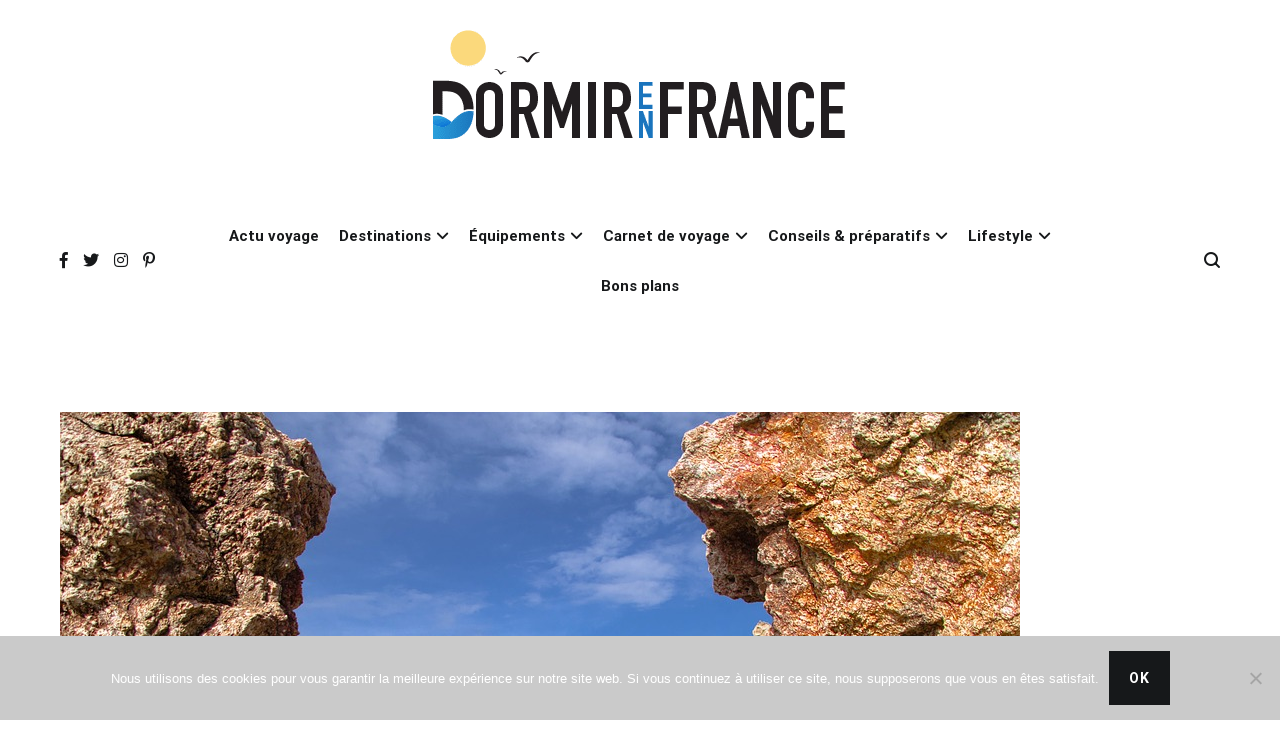

--- FILE ---
content_type: text/html; charset=UTF-8
request_url: https://www.dormirenfrance.fr/ou-sejourner-en-corse/
body_size: 17426
content:
<!doctype html>
<html lang="fr-FR">
<head>
	<meta charset="UTF-8">
	<meta name="viewport" content="width=device-width, initial-scale=1.0, user-scalable=no">
	<link rel="profile" href="http://gmpg.org/xfn/11">

	<meta name='robots' content='index, follow, max-image-preview:large, max-snippet:-1, max-video-preview:-1' />

	<!-- This site is optimized with the Yoast SEO plugin v26.8 - https://yoast.com/product/yoast-seo-wordpress/ -->
	<title>Où séjourner en Corse pour profiter d’un séjour en Corse ?</title>
	<meta name="description" content="Découvrir toute la Corse est impossible à organiser en un seul séjour. Mais il existe quand même quelques incontournables à visiter. Voici les lieux à privilégier pour rayonner sur toute l’île." />
	<link rel="canonical" href="https://www.dormirenfrance.fr/ou-sejourner-en-corse/" />
	<meta property="og:locale" content="fr_FR" />
	<meta property="og:type" content="article" />
	<meta property="og:title" content="Où séjourner en Corse pour profiter d’un séjour en Corse ?" />
	<meta property="og:description" content="Découvrir toute la Corse est impossible à organiser en un seul séjour. Mais il existe quand même quelques incontournables à visiter. Voici les lieux à privilégier pour rayonner sur toute l’île." />
	<meta property="og:url" content="https://www.dormirenfrance.fr/ou-sejourner-en-corse/" />
	<meta property="og:site_name" content="Le guide pour voyager en France et à l&#039;étranger" />
	<meta property="article:published_time" content="2019-09-03T09:44:33+00:00" />
	<meta property="og:image" content="https://www.dormirenfrance.fr/wp-content/uploads/2019/09/corse222.jpg" />
	<meta property="og:image:width" content="960" />
	<meta property="og:image:height" content="638" />
	<meta property="og:image:type" content="image/jpeg" />
	<meta name="author" content="dormirenfrance" />
	<meta name="twitter:card" content="summary_large_image" />
	<meta name="twitter:label1" content="Écrit par" />
	<meta name="twitter:data1" content="dormirenfrance" />
	<meta name="twitter:label2" content="Durée de lecture estimée" />
	<meta name="twitter:data2" content="4 minutes" />
	<script type="application/ld+json" class="yoast-schema-graph">{"@context":"https://schema.org","@graph":[{"@type":"Article","@id":"https://www.dormirenfrance.fr/ou-sejourner-en-corse/#article","isPartOf":{"@id":"https://www.dormirenfrance.fr/ou-sejourner-en-corse/"},"author":{"name":"dormirenfrance","@id":"https://www.dormirenfrance.fr/#/schema/person/946671dbb3ece6248f5d82314196c9d1"},"headline":"Où séjourner en Corse ?","datePublished":"2019-09-03T09:44:33+00:00","mainEntityOfPage":{"@id":"https://www.dormirenfrance.fr/ou-sejourner-en-corse/"},"wordCount":877,"publisher":{"@id":"https://www.dormirenfrance.fr/#organization"},"image":{"@id":"https://www.dormirenfrance.fr/ou-sejourner-en-corse/#primaryimage"},"thumbnailUrl":"https://www.dormirenfrance.fr/wp-content/uploads/2019/09/corse222.jpg","articleSection":["Destinations","Endroits insolites"],"inLanguage":"fr-FR"},{"@type":"WebPage","@id":"https://www.dormirenfrance.fr/ou-sejourner-en-corse/","url":"https://www.dormirenfrance.fr/ou-sejourner-en-corse/","name":"Où séjourner en Corse pour profiter d’un séjour en Corse ?","isPartOf":{"@id":"https://www.dormirenfrance.fr/#website"},"primaryImageOfPage":{"@id":"https://www.dormirenfrance.fr/ou-sejourner-en-corse/#primaryimage"},"image":{"@id":"https://www.dormirenfrance.fr/ou-sejourner-en-corse/#primaryimage"},"thumbnailUrl":"https://www.dormirenfrance.fr/wp-content/uploads/2019/09/corse222.jpg","datePublished":"2019-09-03T09:44:33+00:00","description":"Découvrir toute la Corse est impossible à organiser en un seul séjour. Mais il existe quand même quelques incontournables à visiter. Voici les lieux à privilégier pour rayonner sur toute l’île.","breadcrumb":{"@id":"https://www.dormirenfrance.fr/ou-sejourner-en-corse/#breadcrumb"},"inLanguage":"fr-FR","potentialAction":[{"@type":"ReadAction","target":["https://www.dormirenfrance.fr/ou-sejourner-en-corse/"]}]},{"@type":"ImageObject","inLanguage":"fr-FR","@id":"https://www.dormirenfrance.fr/ou-sejourner-en-corse/#primaryimage","url":"https://www.dormirenfrance.fr/wp-content/uploads/2019/09/corse222.jpg","contentUrl":"https://www.dormirenfrance.fr/wp-content/uploads/2019/09/corse222.jpg","width":960,"height":638,"caption":"corse"},{"@type":"BreadcrumbList","@id":"https://www.dormirenfrance.fr/ou-sejourner-en-corse/#breadcrumb","itemListElement":[{"@type":"ListItem","position":1,"name":"Accueil","item":"https://www.dormirenfrance.fr/"},{"@type":"ListItem","position":2,"name":"Où séjourner en Corse ?"}]},{"@type":"WebSite","@id":"https://www.dormirenfrance.fr/#website","url":"https://www.dormirenfrance.fr/","name":"Le guide pour voyager en France et à l&#039;étranger","description":"","publisher":{"@id":"https://www.dormirenfrance.fr/#organization"},"potentialAction":[{"@type":"SearchAction","target":{"@type":"EntryPoint","urlTemplate":"https://www.dormirenfrance.fr/?s={search_term_string}"},"query-input":{"@type":"PropertyValueSpecification","valueRequired":true,"valueName":"search_term_string"}}],"inLanguage":"fr-FR"},{"@type":"Organization","@id":"https://www.dormirenfrance.fr/#organization","name":"Le guide pour voyager en France et à l&#039;étranger","url":"https://www.dormirenfrance.fr/","logo":{"@type":"ImageObject","inLanguage":"fr-FR","@id":"https://www.dormirenfrance.fr/#/schema/logo/image/","url":"https://www.dormirenfrance.fr/wp-content/uploads/2018/10/Logo_dormirenfrance-2.png","contentUrl":"https://www.dormirenfrance.fr/wp-content/uploads/2018/10/Logo_dormirenfrance-2.png","width":414,"height":128,"caption":"Le guide pour voyager en France et à l&#039;étranger"},"image":{"@id":"https://www.dormirenfrance.fr/#/schema/logo/image/"}},{"@type":"Person","@id":"https://www.dormirenfrance.fr/#/schema/person/946671dbb3ece6248f5d82314196c9d1","name":"dormirenfrance","image":{"@type":"ImageObject","inLanguage":"fr-FR","@id":"https://www.dormirenfrance.fr/#/schema/person/image/","url":"https://secure.gravatar.com/avatar/bbfb53ba2d0bbadaab5e2fea68df1fe65958bd349f270d4cd80f891fbbbc78de?s=96&d=mm&r=g","contentUrl":"https://secure.gravatar.com/avatar/bbfb53ba2d0bbadaab5e2fea68df1fe65958bd349f270d4cd80f891fbbbc78de?s=96&d=mm&r=g","caption":"dormirenfrance"},"url":"https://www.dormirenfrance.fr/author/contact_r44ae6pp/"}]}</script>
	<!-- / Yoast SEO plugin. -->


<link href='https://fonts.gstatic.com' crossorigin rel='preconnect' />
<link rel="alternate" type="application/rss+xml" title="Le guide pour voyager en France et à l&#039;étranger &raquo; Flux" href="https://www.dormirenfrance.fr/feed/" />
<link rel="alternate" type="application/rss+xml" title="Le guide pour voyager en France et à l&#039;étranger &raquo; Flux des commentaires" href="https://www.dormirenfrance.fr/comments/feed/" />
<link rel="alternate" title="oEmbed (JSON)" type="application/json+oembed" href="https://www.dormirenfrance.fr/wp-json/oembed/1.0/embed?url=https%3A%2F%2Fwww.dormirenfrance.fr%2Fou-sejourner-en-corse%2F" />
<link rel="alternate" title="oEmbed (XML)" type="text/xml+oembed" href="https://www.dormirenfrance.fr/wp-json/oembed/1.0/embed?url=https%3A%2F%2Fwww.dormirenfrance.fr%2Fou-sejourner-en-corse%2F&#038;format=xml" />
<style id='wp-img-auto-sizes-contain-inline-css' type='text/css'>
img:is([sizes=auto i],[sizes^="auto," i]){contain-intrinsic-size:3000px 1500px}
/*# sourceURL=wp-img-auto-sizes-contain-inline-css */
</style>
<style id='wp-emoji-styles-inline-css' type='text/css'>

	img.wp-smiley, img.emoji {
		display: inline !important;
		border: none !important;
		box-shadow: none !important;
		height: 1em !important;
		width: 1em !important;
		margin: 0 0.07em !important;
		vertical-align: -0.1em !important;
		background: none !important;
		padding: 0 !important;
	}
/*# sourceURL=wp-emoji-styles-inline-css */
</style>
<style id='wp-block-library-inline-css' type='text/css'>
:root{--wp-block-synced-color:#7a00df;--wp-block-synced-color--rgb:122,0,223;--wp-bound-block-color:var(--wp-block-synced-color);--wp-editor-canvas-background:#ddd;--wp-admin-theme-color:#007cba;--wp-admin-theme-color--rgb:0,124,186;--wp-admin-theme-color-darker-10:#006ba1;--wp-admin-theme-color-darker-10--rgb:0,107,160.5;--wp-admin-theme-color-darker-20:#005a87;--wp-admin-theme-color-darker-20--rgb:0,90,135;--wp-admin-border-width-focus:2px}@media (min-resolution:192dpi){:root{--wp-admin-border-width-focus:1.5px}}.wp-element-button{cursor:pointer}:root .has-very-light-gray-background-color{background-color:#eee}:root .has-very-dark-gray-background-color{background-color:#313131}:root .has-very-light-gray-color{color:#eee}:root .has-very-dark-gray-color{color:#313131}:root .has-vivid-green-cyan-to-vivid-cyan-blue-gradient-background{background:linear-gradient(135deg,#00d084,#0693e3)}:root .has-purple-crush-gradient-background{background:linear-gradient(135deg,#34e2e4,#4721fb 50%,#ab1dfe)}:root .has-hazy-dawn-gradient-background{background:linear-gradient(135deg,#faaca8,#dad0ec)}:root .has-subdued-olive-gradient-background{background:linear-gradient(135deg,#fafae1,#67a671)}:root .has-atomic-cream-gradient-background{background:linear-gradient(135deg,#fdd79a,#004a59)}:root .has-nightshade-gradient-background{background:linear-gradient(135deg,#330968,#31cdcf)}:root .has-midnight-gradient-background{background:linear-gradient(135deg,#020381,#2874fc)}:root{--wp--preset--font-size--normal:16px;--wp--preset--font-size--huge:42px}.has-regular-font-size{font-size:1em}.has-larger-font-size{font-size:2.625em}.has-normal-font-size{font-size:var(--wp--preset--font-size--normal)}.has-huge-font-size{font-size:var(--wp--preset--font-size--huge)}.has-text-align-center{text-align:center}.has-text-align-left{text-align:left}.has-text-align-right{text-align:right}.has-fit-text{white-space:nowrap!important}#end-resizable-editor-section{display:none}.aligncenter{clear:both}.items-justified-left{justify-content:flex-start}.items-justified-center{justify-content:center}.items-justified-right{justify-content:flex-end}.items-justified-space-between{justify-content:space-between}.screen-reader-text{border:0;clip-path:inset(50%);height:1px;margin:-1px;overflow:hidden;padding:0;position:absolute;width:1px;word-wrap:normal!important}.screen-reader-text:focus{background-color:#ddd;clip-path:none;color:#444;display:block;font-size:1em;height:auto;left:5px;line-height:normal;padding:15px 23px 14px;text-decoration:none;top:5px;width:auto;z-index:100000}html :where(.has-border-color){border-style:solid}html :where([style*=border-top-color]){border-top-style:solid}html :where([style*=border-right-color]){border-right-style:solid}html :where([style*=border-bottom-color]){border-bottom-style:solid}html :where([style*=border-left-color]){border-left-style:solid}html :where([style*=border-width]){border-style:solid}html :where([style*=border-top-width]){border-top-style:solid}html :where([style*=border-right-width]){border-right-style:solid}html :where([style*=border-bottom-width]){border-bottom-style:solid}html :where([style*=border-left-width]){border-left-style:solid}html :where(img[class*=wp-image-]){height:auto;max-width:100%}:where(figure){margin:0 0 1em}html :where(.is-position-sticky){--wp-admin--admin-bar--position-offset:var(--wp-admin--admin-bar--height,0px)}@media screen and (max-width:600px){html :where(.is-position-sticky){--wp-admin--admin-bar--position-offset:0px}}

/*# sourceURL=wp-block-library-inline-css */
</style><style id='global-styles-inline-css' type='text/css'>
:root{--wp--preset--aspect-ratio--square: 1;--wp--preset--aspect-ratio--4-3: 4/3;--wp--preset--aspect-ratio--3-4: 3/4;--wp--preset--aspect-ratio--3-2: 3/2;--wp--preset--aspect-ratio--2-3: 2/3;--wp--preset--aspect-ratio--16-9: 16/9;--wp--preset--aspect-ratio--9-16: 9/16;--wp--preset--color--black: #000000;--wp--preset--color--cyan-bluish-gray: #abb8c3;--wp--preset--color--white: #ffffff;--wp--preset--color--pale-pink: #f78da7;--wp--preset--color--vivid-red: #cf2e2e;--wp--preset--color--luminous-vivid-orange: #ff6900;--wp--preset--color--luminous-vivid-amber: #fcb900;--wp--preset--color--light-green-cyan: #7bdcb5;--wp--preset--color--vivid-green-cyan: #00d084;--wp--preset--color--pale-cyan-blue: #8ed1fc;--wp--preset--color--vivid-cyan-blue: #0693e3;--wp--preset--color--vivid-purple: #9b51e0;--wp--preset--gradient--vivid-cyan-blue-to-vivid-purple: linear-gradient(135deg,rgb(6,147,227) 0%,rgb(155,81,224) 100%);--wp--preset--gradient--light-green-cyan-to-vivid-green-cyan: linear-gradient(135deg,rgb(122,220,180) 0%,rgb(0,208,130) 100%);--wp--preset--gradient--luminous-vivid-amber-to-luminous-vivid-orange: linear-gradient(135deg,rgb(252,185,0) 0%,rgb(255,105,0) 100%);--wp--preset--gradient--luminous-vivid-orange-to-vivid-red: linear-gradient(135deg,rgb(255,105,0) 0%,rgb(207,46,46) 100%);--wp--preset--gradient--very-light-gray-to-cyan-bluish-gray: linear-gradient(135deg,rgb(238,238,238) 0%,rgb(169,184,195) 100%);--wp--preset--gradient--cool-to-warm-spectrum: linear-gradient(135deg,rgb(74,234,220) 0%,rgb(151,120,209) 20%,rgb(207,42,186) 40%,rgb(238,44,130) 60%,rgb(251,105,98) 80%,rgb(254,248,76) 100%);--wp--preset--gradient--blush-light-purple: linear-gradient(135deg,rgb(255,206,236) 0%,rgb(152,150,240) 100%);--wp--preset--gradient--blush-bordeaux: linear-gradient(135deg,rgb(254,205,165) 0%,rgb(254,45,45) 50%,rgb(107,0,62) 100%);--wp--preset--gradient--luminous-dusk: linear-gradient(135deg,rgb(255,203,112) 0%,rgb(199,81,192) 50%,rgb(65,88,208) 100%);--wp--preset--gradient--pale-ocean: linear-gradient(135deg,rgb(255,245,203) 0%,rgb(182,227,212) 50%,rgb(51,167,181) 100%);--wp--preset--gradient--electric-grass: linear-gradient(135deg,rgb(202,248,128) 0%,rgb(113,206,126) 100%);--wp--preset--gradient--midnight: linear-gradient(135deg,rgb(2,3,129) 0%,rgb(40,116,252) 100%);--wp--preset--font-size--small: 13px;--wp--preset--font-size--medium: 20px;--wp--preset--font-size--large: 36px;--wp--preset--font-size--x-large: 42px;--wp--preset--spacing--20: 0.44rem;--wp--preset--spacing--30: 0.67rem;--wp--preset--spacing--40: 1rem;--wp--preset--spacing--50: 1.5rem;--wp--preset--spacing--60: 2.25rem;--wp--preset--spacing--70: 3.38rem;--wp--preset--spacing--80: 5.06rem;--wp--preset--shadow--natural: 6px 6px 9px rgba(0, 0, 0, 0.2);--wp--preset--shadow--deep: 12px 12px 50px rgba(0, 0, 0, 0.4);--wp--preset--shadow--sharp: 6px 6px 0px rgba(0, 0, 0, 0.2);--wp--preset--shadow--outlined: 6px 6px 0px -3px rgb(255, 255, 255), 6px 6px rgb(0, 0, 0);--wp--preset--shadow--crisp: 6px 6px 0px rgb(0, 0, 0);}:where(.is-layout-flex){gap: 0.5em;}:where(.is-layout-grid){gap: 0.5em;}body .is-layout-flex{display: flex;}.is-layout-flex{flex-wrap: wrap;align-items: center;}.is-layout-flex > :is(*, div){margin: 0;}body .is-layout-grid{display: grid;}.is-layout-grid > :is(*, div){margin: 0;}:where(.wp-block-columns.is-layout-flex){gap: 2em;}:where(.wp-block-columns.is-layout-grid){gap: 2em;}:where(.wp-block-post-template.is-layout-flex){gap: 1.25em;}:where(.wp-block-post-template.is-layout-grid){gap: 1.25em;}.has-black-color{color: var(--wp--preset--color--black) !important;}.has-cyan-bluish-gray-color{color: var(--wp--preset--color--cyan-bluish-gray) !important;}.has-white-color{color: var(--wp--preset--color--white) !important;}.has-pale-pink-color{color: var(--wp--preset--color--pale-pink) !important;}.has-vivid-red-color{color: var(--wp--preset--color--vivid-red) !important;}.has-luminous-vivid-orange-color{color: var(--wp--preset--color--luminous-vivid-orange) !important;}.has-luminous-vivid-amber-color{color: var(--wp--preset--color--luminous-vivid-amber) !important;}.has-light-green-cyan-color{color: var(--wp--preset--color--light-green-cyan) !important;}.has-vivid-green-cyan-color{color: var(--wp--preset--color--vivid-green-cyan) !important;}.has-pale-cyan-blue-color{color: var(--wp--preset--color--pale-cyan-blue) !important;}.has-vivid-cyan-blue-color{color: var(--wp--preset--color--vivid-cyan-blue) !important;}.has-vivid-purple-color{color: var(--wp--preset--color--vivid-purple) !important;}.has-black-background-color{background-color: var(--wp--preset--color--black) !important;}.has-cyan-bluish-gray-background-color{background-color: var(--wp--preset--color--cyan-bluish-gray) !important;}.has-white-background-color{background-color: var(--wp--preset--color--white) !important;}.has-pale-pink-background-color{background-color: var(--wp--preset--color--pale-pink) !important;}.has-vivid-red-background-color{background-color: var(--wp--preset--color--vivid-red) !important;}.has-luminous-vivid-orange-background-color{background-color: var(--wp--preset--color--luminous-vivid-orange) !important;}.has-luminous-vivid-amber-background-color{background-color: var(--wp--preset--color--luminous-vivid-amber) !important;}.has-light-green-cyan-background-color{background-color: var(--wp--preset--color--light-green-cyan) !important;}.has-vivid-green-cyan-background-color{background-color: var(--wp--preset--color--vivid-green-cyan) !important;}.has-pale-cyan-blue-background-color{background-color: var(--wp--preset--color--pale-cyan-blue) !important;}.has-vivid-cyan-blue-background-color{background-color: var(--wp--preset--color--vivid-cyan-blue) !important;}.has-vivid-purple-background-color{background-color: var(--wp--preset--color--vivid-purple) !important;}.has-black-border-color{border-color: var(--wp--preset--color--black) !important;}.has-cyan-bluish-gray-border-color{border-color: var(--wp--preset--color--cyan-bluish-gray) !important;}.has-white-border-color{border-color: var(--wp--preset--color--white) !important;}.has-pale-pink-border-color{border-color: var(--wp--preset--color--pale-pink) !important;}.has-vivid-red-border-color{border-color: var(--wp--preset--color--vivid-red) !important;}.has-luminous-vivid-orange-border-color{border-color: var(--wp--preset--color--luminous-vivid-orange) !important;}.has-luminous-vivid-amber-border-color{border-color: var(--wp--preset--color--luminous-vivid-amber) !important;}.has-light-green-cyan-border-color{border-color: var(--wp--preset--color--light-green-cyan) !important;}.has-vivid-green-cyan-border-color{border-color: var(--wp--preset--color--vivid-green-cyan) !important;}.has-pale-cyan-blue-border-color{border-color: var(--wp--preset--color--pale-cyan-blue) !important;}.has-vivid-cyan-blue-border-color{border-color: var(--wp--preset--color--vivid-cyan-blue) !important;}.has-vivid-purple-border-color{border-color: var(--wp--preset--color--vivid-purple) !important;}.has-vivid-cyan-blue-to-vivid-purple-gradient-background{background: var(--wp--preset--gradient--vivid-cyan-blue-to-vivid-purple) !important;}.has-light-green-cyan-to-vivid-green-cyan-gradient-background{background: var(--wp--preset--gradient--light-green-cyan-to-vivid-green-cyan) !important;}.has-luminous-vivid-amber-to-luminous-vivid-orange-gradient-background{background: var(--wp--preset--gradient--luminous-vivid-amber-to-luminous-vivid-orange) !important;}.has-luminous-vivid-orange-to-vivid-red-gradient-background{background: var(--wp--preset--gradient--luminous-vivid-orange-to-vivid-red) !important;}.has-very-light-gray-to-cyan-bluish-gray-gradient-background{background: var(--wp--preset--gradient--very-light-gray-to-cyan-bluish-gray) !important;}.has-cool-to-warm-spectrum-gradient-background{background: var(--wp--preset--gradient--cool-to-warm-spectrum) !important;}.has-blush-light-purple-gradient-background{background: var(--wp--preset--gradient--blush-light-purple) !important;}.has-blush-bordeaux-gradient-background{background: var(--wp--preset--gradient--blush-bordeaux) !important;}.has-luminous-dusk-gradient-background{background: var(--wp--preset--gradient--luminous-dusk) !important;}.has-pale-ocean-gradient-background{background: var(--wp--preset--gradient--pale-ocean) !important;}.has-electric-grass-gradient-background{background: var(--wp--preset--gradient--electric-grass) !important;}.has-midnight-gradient-background{background: var(--wp--preset--gradient--midnight) !important;}.has-small-font-size{font-size: var(--wp--preset--font-size--small) !important;}.has-medium-font-size{font-size: var(--wp--preset--font-size--medium) !important;}.has-large-font-size{font-size: var(--wp--preset--font-size--large) !important;}.has-x-large-font-size{font-size: var(--wp--preset--font-size--x-large) !important;}
/*# sourceURL=global-styles-inline-css */
</style>

<style id='classic-theme-styles-inline-css' type='text/css'>
/*! This file is auto-generated */
.wp-block-button__link{color:#fff;background-color:#32373c;border-radius:9999px;box-shadow:none;text-decoration:none;padding:calc(.667em + 2px) calc(1.333em + 2px);font-size:1.125em}.wp-block-file__button{background:#32373c;color:#fff;text-decoration:none}
/*# sourceURL=/wp-includes/css/classic-themes.min.css */
</style>
<link rel='stylesheet' id='menu-image-css' href='https://www.dormirenfrance.fr/wp-content/plugins/menu-image/includes/css/menu-image.css?ver=3.13' type='text/css' media='all' />
<link rel='stylesheet' id='dashicons-css' href='https://www.dormirenfrance.fr/wp-includes/css/dashicons.min.css?ver=6.9' type='text/css' media='all' />
<link rel='stylesheet' id='cookie-notice-front-css' href='https://www.dormirenfrance.fr/wp-content/plugins/cookie-notice/css/front.min.css?ver=2.5.11' type='text/css' media='all' />
<link rel='stylesheet' id='cenote-style-css' href='https://www.dormirenfrance.fr/wp-content/themes/cenote/style.css?ver=6.9' type='text/css' media='all' />
<style id='cenote-style-inline-css' type='text/css'>
.cenote-header-media .tg-container {
			background-image: url( "" );
		}
/*# sourceURL=cenote-style-inline-css */
</style>
<link rel='stylesheet' id='themegrill-icons-css' href='https://www.dormirenfrance.fr/wp-content/themes/cenote/assets/css/themegrill-icons.min.css?ver=1.0' type='text/css' media='all' />
<link rel='stylesheet' id='font-awesome-4-css' href='https://www.dormirenfrance.fr/wp-content/themes/cenote/assets/css/v4-shims.min.css?ver=4.7.0' type='text/css' media='all' />
<link rel='stylesheet' id='font-awesome-all-css' href='https://www.dormirenfrance.fr/wp-content/themes/cenote/assets/css/all.min.css?ver=6.7.2' type='text/css' media='all' />
<link rel='stylesheet' id='font-awesome-solid-css' href='https://www.dormirenfrance.fr/wp-content/themes/cenote/assets/css/solid.min.css?ver=6.7.2' type='text/css' media='all' />
<link rel='stylesheet' id='font-awesome-regular-css' href='https://www.dormirenfrance.fr/wp-content/themes/cenote/assets/css/regular.min.css?ver=6.7.2' type='text/css' media='all' />
<link rel='stylesheet' id='font-awesome-brands-css' href='https://www.dormirenfrance.fr/wp-content/themes/cenote/assets/css/brands.min.css?ver=6.7.2' type='text/css' media='all' />
<link rel='stylesheet' id='swiper-css' href='https://www.dormirenfrance.fr/wp-content/themes/cenote/assets/css/swiper.min.css?ver=6.9' type='text/css' media='all' />
<script type="text/javascript" id="cookie-notice-front-js-before">
/* <![CDATA[ */
var cnArgs = {"ajaxUrl":"https:\/\/www.dormirenfrance.fr\/wp-admin\/admin-ajax.php","nonce":"470dbece84","hideEffect":"fade","position":"bottom","onScroll":false,"onScrollOffset":100,"onClick":false,"cookieName":"cookie_notice_accepted","cookieTime":2592000,"cookieTimeRejected":2592000,"globalCookie":false,"redirection":false,"cache":false,"revokeCookies":false,"revokeCookiesOpt":"automatic"};

//# sourceURL=cookie-notice-front-js-before
/* ]]> */
</script>
<script type="text/javascript" src="https://www.dormirenfrance.fr/wp-content/plugins/cookie-notice/js/front.min.js?ver=2.5.11" id="cookie-notice-front-js"></script>
<script type="text/javascript" src="https://www.dormirenfrance.fr/wp-includes/js/jquery/jquery.min.js?ver=3.7.1" id="jquery-core-js"></script>
<script type="text/javascript" src="https://www.dormirenfrance.fr/wp-includes/js/jquery/jquery-migrate.min.js?ver=3.4.1" id="jquery-migrate-js"></script>
<link rel="https://api.w.org/" href="https://www.dormirenfrance.fr/wp-json/" /><link rel="alternate" title="JSON" type="application/json" href="https://www.dormirenfrance.fr/wp-json/wp/v2/posts/295" /><link rel="EditURI" type="application/rsd+xml" title="RSD" href="https://www.dormirenfrance.fr/xmlrpc.php?rsd" />
<meta name="generator" content="WordPress 6.9" />
<link rel='shortlink' href='https://www.dormirenfrance.fr/?p=295' />
		<style type="text/css">
					.site-branding {
				margin-bottom: 0;
			}
			.site-title,
			.site-description {
				position: absolute;
				clip: rect(1px, 1px, 1px, 1px);
			}
				</style>
		<link rel="icon" href="https://www.dormirenfrance.fr/wp-content/uploads/2024/06/Logo_dormirenfrance-2.png" sizes="32x32" />
<link rel="icon" href="https://www.dormirenfrance.fr/wp-content/uploads/2024/06/Logo_dormirenfrance-2.png" sizes="192x192" />
<link rel="apple-touch-icon" href="https://www.dormirenfrance.fr/wp-content/uploads/2024/06/Logo_dormirenfrance-2.png" />
<meta name="msapplication-TileImage" content="https://www.dormirenfrance.fr/wp-content/uploads/2024/06/Logo_dormirenfrance-2.png" />
		<style type="text/css" id="wp-custom-css">
			h1,h2,h3 {
	
	color:#2b9dd8;
}

.entry-thumbnail:hover .post-thumbnail__letter {
    opacity: 1;
    visibility: hidden;
    -webkit-transform: translateY(0);
    transform: translateY(0);
}

.post-format-media--gallery .swiper-button-prev, .tg-slider .swiper-button-prev {
    right: auto;
    left: -10px;
    -webkit-transform: translateX(-100px);
    transform: translateX(-100px);
}

.tg-site-menu--default a {
    font-size: 15px;
    font-weight: 400;
}


.tg-site-footer .tg-footer-widget-area {
    padding-left: 20px;
    padding-right: 20px;
    width: 32%;
	letter-spacing:0.2px;
	font-size:15px;
}
		</style>
		<style id="kirki-inline-styles">.cenote-breadcrumb li a:hover,.cenote-header-media.cenote-header-media--right .cenote-header-media__button:hover,.cenote-header-sticky .cenote-reading-bar .cenote-reading-bar__share .cenote-reading-share-item a:hover,.cenote-header-sticky .main-navigation li ul li > a:hover,.cenote-header-sticky .main-navigation li ul li.focus > a,.comments-area .comment-list .comment-meta .comment-metadata a:hover,.entry-content .page-links a:hover,.entry-content a,.entry-content table a:hover,.entry-footer .tags-links a:hover,.entry-meta a,.main-navigation.tg-site-menu--offcanvas li.current-menu-ancestor > a,.main-navigation.tg-site-menu--offcanvas li.current-menu-item > a,.main-navigation.tg-site-menu--offcanvas li.current_page_ancestor > a,.main-navigation.tg-site-menu--offcanvas li.current_page_item > a,.main-navigation.tg-site-menu--offcanvas li:hover > a,.pagination .page-numbers:hover,.post-template-cover .entry-thumbnail--template .entry-info .entry-meta a:hover,.single .hentry .entry-meta a:hover,.tg-header-top .tg-social-menu li:hover a,.tg-header-top ul:not(.tg-social-menu) li a:hover,.tg-site-footer.tg-site-footer--default .tg-footer-bottom .site-info a:hover,.tg-site-footer.tg-site-footer--default .tg-footer-widget-area .widget .tagcloud a:hover,.tg-site-footer.tg-site-footer--default .tg-footer-widget-area .widget ul li a:hover,.tg-site-footer.tg-site-footer--light-dark .tg-footer-bottom .site-info a:hover,.tg-site-footer.tg-site-footer--light-dark-center .tg-footer-bottom .site-info a:hover,.tg-site-menu--default li.focus > a,.tg-slider.tg-post-slider .tg-container .cat-links a:hover,.tg-slider.tg-post-slider .tg-container .entry-title a:hover,.tg-slider.tg-post-slider .tg-container .posted-on a:hover,.tg-top-cat .cat-links a,.widget_tag_cloud .tagcloud a:hover,a:active,a:focus,a:hover{color:#2b9dd8;}.button:hover,.entry-footer .cat-links a,.entry-meta .posted-on:before,.main-navigation.tg-site-menu--offcanvas li.current-menu-ancestor > a:before,.main-navigation.tg-site-menu--offcanvas li.current-menu-item > a:before,.main-navigation.tg-site-menu--offcanvas li.current_page_ancestor > a:before,.main-navigation.tg-site-menu--offcanvas li.current_page_item > a:before,.main-navigation.tg-site-menu--offcanvas li:hover > a:before,.post-format-media--gallery .swiper-button-next,.post-format-media--gallery .swiper-button-prev,.post-template-cover .entry-thumbnail--template .entry-info .tg-top-cat .cat-links a:hover,.tg-readmore-link:hover:before,.tg-slider .swiper-button-next,.tg-slider .swiper-button-prev,.widget .widget-title:after,button:hover,input[type="button"]:hover,input[type="reset"]:hover,input[type="submit"]:hover{background-color:#2b9dd8;}.entry-footer .tags-links a:hover,.tg-site-footer.tg-site-footer--default .tg-footer-widget-area .widget .tagcloud a:hover,.widget_tag_cloud .tagcloud a:hover{border-color:#2b9dd8;}body{font-family:Roboto;font-weight:400;}h1, h2, h3, h4, h5, h6{font-family:Catamaran;font-weight:700;}/* cyrillic-ext */
@font-face {
  font-family: 'Roboto';
  font-style: normal;
  font-weight: 400;
  font-stretch: normal;
  font-display: swap;
  src: url(https://www.dormirenfrance.fr/wp-content/fonts/roboto/font) format('woff');
  unicode-range: U+0460-052F, U+1C80-1C8A, U+20B4, U+2DE0-2DFF, U+A640-A69F, U+FE2E-FE2F;
}
/* cyrillic */
@font-face {
  font-family: 'Roboto';
  font-style: normal;
  font-weight: 400;
  font-stretch: normal;
  font-display: swap;
  src: url(https://www.dormirenfrance.fr/wp-content/fonts/roboto/font) format('woff');
  unicode-range: U+0301, U+0400-045F, U+0490-0491, U+04B0-04B1, U+2116;
}
/* greek-ext */
@font-face {
  font-family: 'Roboto';
  font-style: normal;
  font-weight: 400;
  font-stretch: normal;
  font-display: swap;
  src: url(https://www.dormirenfrance.fr/wp-content/fonts/roboto/font) format('woff');
  unicode-range: U+1F00-1FFF;
}
/* greek */
@font-face {
  font-family: 'Roboto';
  font-style: normal;
  font-weight: 400;
  font-stretch: normal;
  font-display: swap;
  src: url(https://www.dormirenfrance.fr/wp-content/fonts/roboto/font) format('woff');
  unicode-range: U+0370-0377, U+037A-037F, U+0384-038A, U+038C, U+038E-03A1, U+03A3-03FF;
}
/* math */
@font-face {
  font-family: 'Roboto';
  font-style: normal;
  font-weight: 400;
  font-stretch: normal;
  font-display: swap;
  src: url(https://www.dormirenfrance.fr/wp-content/fonts/roboto/font) format('woff');
  unicode-range: U+0302-0303, U+0305, U+0307-0308, U+0310, U+0312, U+0315, U+031A, U+0326-0327, U+032C, U+032F-0330, U+0332-0333, U+0338, U+033A, U+0346, U+034D, U+0391-03A1, U+03A3-03A9, U+03B1-03C9, U+03D1, U+03D5-03D6, U+03F0-03F1, U+03F4-03F5, U+2016-2017, U+2034-2038, U+203C, U+2040, U+2043, U+2047, U+2050, U+2057, U+205F, U+2070-2071, U+2074-208E, U+2090-209C, U+20D0-20DC, U+20E1, U+20E5-20EF, U+2100-2112, U+2114-2115, U+2117-2121, U+2123-214F, U+2190, U+2192, U+2194-21AE, U+21B0-21E5, U+21F1-21F2, U+21F4-2211, U+2213-2214, U+2216-22FF, U+2308-230B, U+2310, U+2319, U+231C-2321, U+2336-237A, U+237C, U+2395, U+239B-23B7, U+23D0, U+23DC-23E1, U+2474-2475, U+25AF, U+25B3, U+25B7, U+25BD, U+25C1, U+25CA, U+25CC, U+25FB, U+266D-266F, U+27C0-27FF, U+2900-2AFF, U+2B0E-2B11, U+2B30-2B4C, U+2BFE, U+3030, U+FF5B, U+FF5D, U+1D400-1D7FF, U+1EE00-1EEFF;
}
/* symbols */
@font-face {
  font-family: 'Roboto';
  font-style: normal;
  font-weight: 400;
  font-stretch: normal;
  font-display: swap;
  src: url(https://www.dormirenfrance.fr/wp-content/fonts/roboto/font) format('woff');
  unicode-range: U+0001-000C, U+000E-001F, U+007F-009F, U+20DD-20E0, U+20E2-20E4, U+2150-218F, U+2190, U+2192, U+2194-2199, U+21AF, U+21E6-21F0, U+21F3, U+2218-2219, U+2299, U+22C4-22C6, U+2300-243F, U+2440-244A, U+2460-24FF, U+25A0-27BF, U+2800-28FF, U+2921-2922, U+2981, U+29BF, U+29EB, U+2B00-2BFF, U+4DC0-4DFF, U+FFF9-FFFB, U+10140-1018E, U+10190-1019C, U+101A0, U+101D0-101FD, U+102E0-102FB, U+10E60-10E7E, U+1D2C0-1D2D3, U+1D2E0-1D37F, U+1F000-1F0FF, U+1F100-1F1AD, U+1F1E6-1F1FF, U+1F30D-1F30F, U+1F315, U+1F31C, U+1F31E, U+1F320-1F32C, U+1F336, U+1F378, U+1F37D, U+1F382, U+1F393-1F39F, U+1F3A7-1F3A8, U+1F3AC-1F3AF, U+1F3C2, U+1F3C4-1F3C6, U+1F3CA-1F3CE, U+1F3D4-1F3E0, U+1F3ED, U+1F3F1-1F3F3, U+1F3F5-1F3F7, U+1F408, U+1F415, U+1F41F, U+1F426, U+1F43F, U+1F441-1F442, U+1F444, U+1F446-1F449, U+1F44C-1F44E, U+1F453, U+1F46A, U+1F47D, U+1F4A3, U+1F4B0, U+1F4B3, U+1F4B9, U+1F4BB, U+1F4BF, U+1F4C8-1F4CB, U+1F4D6, U+1F4DA, U+1F4DF, U+1F4E3-1F4E6, U+1F4EA-1F4ED, U+1F4F7, U+1F4F9-1F4FB, U+1F4FD-1F4FE, U+1F503, U+1F507-1F50B, U+1F50D, U+1F512-1F513, U+1F53E-1F54A, U+1F54F-1F5FA, U+1F610, U+1F650-1F67F, U+1F687, U+1F68D, U+1F691, U+1F694, U+1F698, U+1F6AD, U+1F6B2, U+1F6B9-1F6BA, U+1F6BC, U+1F6C6-1F6CF, U+1F6D3-1F6D7, U+1F6E0-1F6EA, U+1F6F0-1F6F3, U+1F6F7-1F6FC, U+1F700-1F7FF, U+1F800-1F80B, U+1F810-1F847, U+1F850-1F859, U+1F860-1F887, U+1F890-1F8AD, U+1F8B0-1F8BB, U+1F8C0-1F8C1, U+1F900-1F90B, U+1F93B, U+1F946, U+1F984, U+1F996, U+1F9E9, U+1FA00-1FA6F, U+1FA70-1FA7C, U+1FA80-1FA89, U+1FA8F-1FAC6, U+1FACE-1FADC, U+1FADF-1FAE9, U+1FAF0-1FAF8, U+1FB00-1FBFF;
}
/* vietnamese */
@font-face {
  font-family: 'Roboto';
  font-style: normal;
  font-weight: 400;
  font-stretch: normal;
  font-display: swap;
  src: url(https://www.dormirenfrance.fr/wp-content/fonts/roboto/font) format('woff');
  unicode-range: U+0102-0103, U+0110-0111, U+0128-0129, U+0168-0169, U+01A0-01A1, U+01AF-01B0, U+0300-0301, U+0303-0304, U+0308-0309, U+0323, U+0329, U+1EA0-1EF9, U+20AB;
}
/* latin-ext */
@font-face {
  font-family: 'Roboto';
  font-style: normal;
  font-weight: 400;
  font-stretch: normal;
  font-display: swap;
  src: url(https://www.dormirenfrance.fr/wp-content/fonts/roboto/font) format('woff');
  unicode-range: U+0100-02BA, U+02BD-02C5, U+02C7-02CC, U+02CE-02D7, U+02DD-02FF, U+0304, U+0308, U+0329, U+1D00-1DBF, U+1E00-1E9F, U+1EF2-1EFF, U+2020, U+20A0-20AB, U+20AD-20C0, U+2113, U+2C60-2C7F, U+A720-A7FF;
}
/* latin */
@font-face {
  font-family: 'Roboto';
  font-style: normal;
  font-weight: 400;
  font-stretch: normal;
  font-display: swap;
  src: url(https://www.dormirenfrance.fr/wp-content/fonts/roboto/font) format('woff');
  unicode-range: U+0000-00FF, U+0131, U+0152-0153, U+02BB-02BC, U+02C6, U+02DA, U+02DC, U+0304, U+0308, U+0329, U+2000-206F, U+20AC, U+2122, U+2191, U+2193, U+2212, U+2215, U+FEFF, U+FFFD;
}
/* cyrillic-ext */
@font-face {
  font-family: 'Roboto';
  font-style: normal;
  font-weight: 700;
  font-stretch: normal;
  font-display: swap;
  src: url(https://www.dormirenfrance.fr/wp-content/fonts/roboto/font) format('woff');
  unicode-range: U+0460-052F, U+1C80-1C8A, U+20B4, U+2DE0-2DFF, U+A640-A69F, U+FE2E-FE2F;
}
/* cyrillic */
@font-face {
  font-family: 'Roboto';
  font-style: normal;
  font-weight: 700;
  font-stretch: normal;
  font-display: swap;
  src: url(https://www.dormirenfrance.fr/wp-content/fonts/roboto/font) format('woff');
  unicode-range: U+0301, U+0400-045F, U+0490-0491, U+04B0-04B1, U+2116;
}
/* greek-ext */
@font-face {
  font-family: 'Roboto';
  font-style: normal;
  font-weight: 700;
  font-stretch: normal;
  font-display: swap;
  src: url(https://www.dormirenfrance.fr/wp-content/fonts/roboto/font) format('woff');
  unicode-range: U+1F00-1FFF;
}
/* greek */
@font-face {
  font-family: 'Roboto';
  font-style: normal;
  font-weight: 700;
  font-stretch: normal;
  font-display: swap;
  src: url(https://www.dormirenfrance.fr/wp-content/fonts/roboto/font) format('woff');
  unicode-range: U+0370-0377, U+037A-037F, U+0384-038A, U+038C, U+038E-03A1, U+03A3-03FF;
}
/* math */
@font-face {
  font-family: 'Roboto';
  font-style: normal;
  font-weight: 700;
  font-stretch: normal;
  font-display: swap;
  src: url(https://www.dormirenfrance.fr/wp-content/fonts/roboto/font) format('woff');
  unicode-range: U+0302-0303, U+0305, U+0307-0308, U+0310, U+0312, U+0315, U+031A, U+0326-0327, U+032C, U+032F-0330, U+0332-0333, U+0338, U+033A, U+0346, U+034D, U+0391-03A1, U+03A3-03A9, U+03B1-03C9, U+03D1, U+03D5-03D6, U+03F0-03F1, U+03F4-03F5, U+2016-2017, U+2034-2038, U+203C, U+2040, U+2043, U+2047, U+2050, U+2057, U+205F, U+2070-2071, U+2074-208E, U+2090-209C, U+20D0-20DC, U+20E1, U+20E5-20EF, U+2100-2112, U+2114-2115, U+2117-2121, U+2123-214F, U+2190, U+2192, U+2194-21AE, U+21B0-21E5, U+21F1-21F2, U+21F4-2211, U+2213-2214, U+2216-22FF, U+2308-230B, U+2310, U+2319, U+231C-2321, U+2336-237A, U+237C, U+2395, U+239B-23B7, U+23D0, U+23DC-23E1, U+2474-2475, U+25AF, U+25B3, U+25B7, U+25BD, U+25C1, U+25CA, U+25CC, U+25FB, U+266D-266F, U+27C0-27FF, U+2900-2AFF, U+2B0E-2B11, U+2B30-2B4C, U+2BFE, U+3030, U+FF5B, U+FF5D, U+1D400-1D7FF, U+1EE00-1EEFF;
}
/* symbols */
@font-face {
  font-family: 'Roboto';
  font-style: normal;
  font-weight: 700;
  font-stretch: normal;
  font-display: swap;
  src: url(https://www.dormirenfrance.fr/wp-content/fonts/roboto/font) format('woff');
  unicode-range: U+0001-000C, U+000E-001F, U+007F-009F, U+20DD-20E0, U+20E2-20E4, U+2150-218F, U+2190, U+2192, U+2194-2199, U+21AF, U+21E6-21F0, U+21F3, U+2218-2219, U+2299, U+22C4-22C6, U+2300-243F, U+2440-244A, U+2460-24FF, U+25A0-27BF, U+2800-28FF, U+2921-2922, U+2981, U+29BF, U+29EB, U+2B00-2BFF, U+4DC0-4DFF, U+FFF9-FFFB, U+10140-1018E, U+10190-1019C, U+101A0, U+101D0-101FD, U+102E0-102FB, U+10E60-10E7E, U+1D2C0-1D2D3, U+1D2E0-1D37F, U+1F000-1F0FF, U+1F100-1F1AD, U+1F1E6-1F1FF, U+1F30D-1F30F, U+1F315, U+1F31C, U+1F31E, U+1F320-1F32C, U+1F336, U+1F378, U+1F37D, U+1F382, U+1F393-1F39F, U+1F3A7-1F3A8, U+1F3AC-1F3AF, U+1F3C2, U+1F3C4-1F3C6, U+1F3CA-1F3CE, U+1F3D4-1F3E0, U+1F3ED, U+1F3F1-1F3F3, U+1F3F5-1F3F7, U+1F408, U+1F415, U+1F41F, U+1F426, U+1F43F, U+1F441-1F442, U+1F444, U+1F446-1F449, U+1F44C-1F44E, U+1F453, U+1F46A, U+1F47D, U+1F4A3, U+1F4B0, U+1F4B3, U+1F4B9, U+1F4BB, U+1F4BF, U+1F4C8-1F4CB, U+1F4D6, U+1F4DA, U+1F4DF, U+1F4E3-1F4E6, U+1F4EA-1F4ED, U+1F4F7, U+1F4F9-1F4FB, U+1F4FD-1F4FE, U+1F503, U+1F507-1F50B, U+1F50D, U+1F512-1F513, U+1F53E-1F54A, U+1F54F-1F5FA, U+1F610, U+1F650-1F67F, U+1F687, U+1F68D, U+1F691, U+1F694, U+1F698, U+1F6AD, U+1F6B2, U+1F6B9-1F6BA, U+1F6BC, U+1F6C6-1F6CF, U+1F6D3-1F6D7, U+1F6E0-1F6EA, U+1F6F0-1F6F3, U+1F6F7-1F6FC, U+1F700-1F7FF, U+1F800-1F80B, U+1F810-1F847, U+1F850-1F859, U+1F860-1F887, U+1F890-1F8AD, U+1F8B0-1F8BB, U+1F8C0-1F8C1, U+1F900-1F90B, U+1F93B, U+1F946, U+1F984, U+1F996, U+1F9E9, U+1FA00-1FA6F, U+1FA70-1FA7C, U+1FA80-1FA89, U+1FA8F-1FAC6, U+1FACE-1FADC, U+1FADF-1FAE9, U+1FAF0-1FAF8, U+1FB00-1FBFF;
}
/* vietnamese */
@font-face {
  font-family: 'Roboto';
  font-style: normal;
  font-weight: 700;
  font-stretch: normal;
  font-display: swap;
  src: url(https://www.dormirenfrance.fr/wp-content/fonts/roboto/font) format('woff');
  unicode-range: U+0102-0103, U+0110-0111, U+0128-0129, U+0168-0169, U+01A0-01A1, U+01AF-01B0, U+0300-0301, U+0303-0304, U+0308-0309, U+0323, U+0329, U+1EA0-1EF9, U+20AB;
}
/* latin-ext */
@font-face {
  font-family: 'Roboto';
  font-style: normal;
  font-weight: 700;
  font-stretch: normal;
  font-display: swap;
  src: url(https://www.dormirenfrance.fr/wp-content/fonts/roboto/font) format('woff');
  unicode-range: U+0100-02BA, U+02BD-02C5, U+02C7-02CC, U+02CE-02D7, U+02DD-02FF, U+0304, U+0308, U+0329, U+1D00-1DBF, U+1E00-1E9F, U+1EF2-1EFF, U+2020, U+20A0-20AB, U+20AD-20C0, U+2113, U+2C60-2C7F, U+A720-A7FF;
}
/* latin */
@font-face {
  font-family: 'Roboto';
  font-style: normal;
  font-weight: 700;
  font-stretch: normal;
  font-display: swap;
  src: url(https://www.dormirenfrance.fr/wp-content/fonts/roboto/font) format('woff');
  unicode-range: U+0000-00FF, U+0131, U+0152-0153, U+02BB-02BC, U+02C6, U+02DA, U+02DC, U+0304, U+0308, U+0329, U+2000-206F, U+20AC, U+2122, U+2191, U+2193, U+2212, U+2215, U+FEFF, U+FFFD;
}/* tamil */
@font-face {
  font-family: 'Catamaran';
  font-style: normal;
  font-weight: 700;
  font-display: swap;
  src: url(https://www.dormirenfrance.fr/wp-content/fonts/catamaran/font) format('woff');
  unicode-range: U+0964-0965, U+0B82-0BFA, U+200C-200D, U+20B9, U+25CC;
}
/* latin-ext */
@font-face {
  font-family: 'Catamaran';
  font-style: normal;
  font-weight: 700;
  font-display: swap;
  src: url(https://www.dormirenfrance.fr/wp-content/fonts/catamaran/font) format('woff');
  unicode-range: U+0100-02BA, U+02BD-02C5, U+02C7-02CC, U+02CE-02D7, U+02DD-02FF, U+0304, U+0308, U+0329, U+1D00-1DBF, U+1E00-1E9F, U+1EF2-1EFF, U+2020, U+20A0-20AB, U+20AD-20C0, U+2113, U+2C60-2C7F, U+A720-A7FF;
}
/* latin */
@font-face {
  font-family: 'Catamaran';
  font-style: normal;
  font-weight: 700;
  font-display: swap;
  src: url(https://www.dormirenfrance.fr/wp-content/fonts/catamaran/font) format('woff');
  unicode-range: U+0000-00FF, U+0131, U+0152-0153, U+02BB-02BC, U+02C6, U+02DA, U+02DC, U+0304, U+0308, U+0329, U+2000-206F, U+20AC, U+2122, U+2191, U+2193, U+2212, U+2215, U+FEFF, U+FFFD;
}</style><link rel='stylesheet' id='su-shortcodes-css' href='https://www.dormirenfrance.fr/wp-content/plugins/shortcodes-ultimate/includes/css/shortcodes.css?ver=7.4.8' type='text/css' media='all' />
</head>

<body class="wp-singular post-template-default single single-post postid-295 single-format-standard wp-custom-logo wp-embed-responsive wp-theme-cenote cookies-not-set layout-site--wide layout--no-sidebar">


<div id="page" class="site">
	<a class="skip-link screen-reader-text" href="#content">Aller au contenu</a>

	<header id="masthead" class="site-header tg-site-header tg-site-header--default">
		
		<div class="tg-header-bottom">
			<div class="header-bottom-top">
	<div class="tg-container tg-flex-container tg-flex-space-between tg-flex-item-centered">
		
<div class="site-branding">
	<a href="https://www.dormirenfrance.fr/" class="custom-logo-link" rel="home"><img width="414" height="128" src="https://www.dormirenfrance.fr/wp-content/uploads/2018/10/Logo_dormirenfrance-2.png" class="custom-logo" alt="Le guide pour voyager en France et à l&#039;étranger" decoding="async" fetchpriority="high" srcset="https://www.dormirenfrance.fr/wp-content/uploads/2018/10/Logo_dormirenfrance-2.png 414w, https://www.dormirenfrance.fr/wp-content/uploads/2018/10/Logo_dormirenfrance-2-300x93.png 300w, https://www.dormirenfrance.fr/wp-content/uploads/2018/10/Logo_dormirenfrance-2-24x7.png 24w, https://www.dormirenfrance.fr/wp-content/uploads/2018/10/Logo_dormirenfrance-2-36x11.png 36w, https://www.dormirenfrance.fr/wp-content/uploads/2018/10/Logo_dormirenfrance-2-48x15.png 48w" sizes="(max-width: 414px) 100vw, 414px" /></a>		<p class="site-title"><a href="https://www.dormirenfrance.fr/" rel="home">Le guide pour voyager en France et à l&#039;étranger</a></p>
	</div><!-- .site-branding -->
	</div><!-- /.tg-container -->
</div>
<!-- /.header-bottom-top -->

<div class="header-bottom-bottom">
	<div class="tg-container tg-flex-container tg-flex-space-between tg-flex-item-centered">
		
<nav class="tg-social-menu-navigation">
	
		<ul class="tg-social-menu">
			
					<li class="social-link">
						<a href="#">
							<i class="tg-icon-facebook"></i>
						</a>
					</li>

				
					<li class="social-link">
						<a href="#">
							<i class="tg-icon-twitter"></i>
						</a>
					</li>

				
					<li class="social-link">
						<a href="#">
							<i class="tg-icon-instagram"></i>
						</a>
					</li>

				
					<li class="social-link">
						<a href="#">
							<i class="tg-icon-pinterest"></i>
						</a>
					</li>

						</ul>

	</nav><!-- /.tg-social-menu -->
<nav id="site-navigation" class="main-navigation tg-site-menu--default">
	<div class="menu-dormirenfrance-container"><ul id="primary-menu" class="nav-menu"><li id="menu-item-7" class="menu-item menu-item-type-taxonomy menu-item-object-category menu-item-7"><a href="https://www.dormirenfrance.fr/category/actu-voyage/">Actu voyage</a></li>
<li id="menu-item-20" class="menu-item menu-item-type-taxonomy menu-item-object-category current-post-ancestor current-menu-parent current-post-parent menu-item-has-children menu-item-20"><a href="https://www.dormirenfrance.fr/category/destinations/">Destinations</a>
<ul class="sub-menu">
	<li id="menu-item-44" class="menu-item menu-item-type-taxonomy menu-item-object-category menu-item-44"><a href="https://www.dormirenfrance.fr/category/voyage-a-theme/">Voyage à thème</a></li>
	<li id="menu-item-32" class="menu-item menu-item-type-taxonomy menu-item-object-category menu-item-32"><a href="https://www.dormirenfrance.fr/category/montagne-randonnee/">Montagne &#038; Randonnée</a></li>
</ul>
</li>
<li id="menu-item-22" class="menu-item menu-item-type-taxonomy menu-item-object-category menu-item-has-children menu-item-22"><a href="https://www.dormirenfrance.fr/category/equipements/">Équipements</a>
<ul class="sub-menu">
	<li id="menu-item-23" class="menu-item menu-item-type-taxonomy menu-item-object-category menu-item-23"><a href="https://www.dormirenfrance.fr/category/equipements-randonnees/">Équipements Randonnées</a></li>
</ul>
</li>
<li id="menu-item-16" class="menu-item menu-item-type-taxonomy menu-item-object-category menu-item-has-children menu-item-16"><a href="https://www.dormirenfrance.fr/category/carnet-de-voyage/">Carnet de voyage</a>
<ul class="sub-menu">
	<li id="menu-item-26" class="menu-item menu-item-type-taxonomy menu-item-object-category menu-item-26"><a href="https://www.dormirenfrance.fr/category/idees-voyages/">Idées voyages</a></li>
	<li id="menu-item-21" class="menu-item menu-item-type-taxonomy menu-item-object-category current-post-ancestor current-menu-parent current-post-parent menu-item-21"><a href="https://www.dormirenfrance.fr/category/endroits-insolites/">Endroits insolites</a></li>
	<li id="menu-item-36" class="menu-item menu-item-type-taxonomy menu-item-object-category menu-item-36"><a href="https://www.dormirenfrance.fr/category/plongee-snorkeling/">Plongée &#038; Snorkeling</a></li>
</ul>
</li>
<li id="menu-item-18" class="menu-item menu-item-type-taxonomy menu-item-object-category menu-item-has-children menu-item-18"><a href="https://www.dormirenfrance.fr/category/conseils-preparatifs/">Conseils &#038; préparatifs</a>
<ul class="sub-menu">
	<li id="menu-item-12" class="menu-item menu-item-type-taxonomy menu-item-object-category menu-item-12"><a href="https://www.dormirenfrance.fr/category/avant-le-depart/">Avant le départ</a></li>
	<li id="menu-item-15" class="menu-item menu-item-type-taxonomy menu-item-object-category menu-item-15"><a href="https://www.dormirenfrance.fr/category/budgets/">Budgets</a></li>
	<li id="menu-item-24" class="menu-item menu-item-type-taxonomy menu-item-object-category menu-item-24"><a href="https://www.dormirenfrance.fr/category/hebergements/">Hébergements</a></li>
	<li id="menu-item-40" class="menu-item menu-item-type-taxonomy menu-item-object-category menu-item-40"><a href="https://www.dormirenfrance.fr/category/sites-pratiques/">Sites pratiques</a></li>
	<li id="menu-item-31" class="menu-item menu-item-type-taxonomy menu-item-object-category menu-item-31"><a href="https://www.dormirenfrance.fr/category/mobile-internet/">Mobile &#038; Internet</a></li>
	<li id="menu-item-37" class="menu-item menu-item-type-taxonomy menu-item-object-category menu-item-37"><a href="https://www.dormirenfrance.fr/category/ressources/">Ressources</a></li>
	<li id="menu-item-30" class="menu-item menu-item-type-taxonomy menu-item-object-category menu-item-30"><a href="https://www.dormirenfrance.fr/category/metiers-du-voyages/">Métiers du voyages</a></li>
	<li id="menu-item-39" class="menu-item menu-item-type-taxonomy menu-item-object-category menu-item-39"><a href="https://www.dormirenfrance.fr/category/sante-en-voyage/">Santé en voyage</a></li>
	<li id="menu-item-13" class="menu-item menu-item-type-taxonomy menu-item-object-category menu-item-13"><a href="https://www.dormirenfrance.fr/category/bonnes-adresses/">Bonnes adresses</a></li>
</ul>
</li>
<li id="menu-item-27" class="menu-item menu-item-type-taxonomy menu-item-object-category menu-item-has-children menu-item-27"><a href="https://www.dormirenfrance.fr/category/lifestyle/">Lifestyle</a>
<ul class="sub-menu">
	<li id="menu-item-41" class="menu-item menu-item-type-taxonomy menu-item-object-category menu-item-41"><a href="https://www.dormirenfrance.fr/category/sport-voyages/">Sport &#038; Voyages</a></li>
</ul>
</li>
<li id="menu-item-14" class="menu-item menu-item-type-taxonomy menu-item-object-category menu-item-14"><a href="https://www.dormirenfrance.fr/category/bons-plans/">Bons plans</a></li>
</ul></div></nav><!-- #site-navigation -->
<nav class="tg-header-action-navigation">
	<ul class="tg-header-action-menu">
					<li class="tg-search-toggle"><i class="tg-icon-search"></i></li>
		
		<li class="tg-mobile-menu-toggle">
			<span></span>
		</li>
	</ul><!-- .tg-header-action-menu -->
</nav>
<!-- /.tg-header-action-navigation -->
	</div><!-- /.tg-header -->
</div>
<!-- /.header-bottom-bottom -->
		</div>

	</header><!-- #masthead -->

	
	<div id="content" class="site-content">

		<div class="tg-container tg-flex-container tg-flex-space-between">

	<div id="primary" class="content-area">
		<main id="main" class="site-main">

			
<article id="post-295" class="post-295 post type-post status-publish format-standard has-post-thumbnail hentry category-destinations category-endroits-insolites">
						<div class="entry-thumbnail">
				<img width="960" height="638" src="https://www.dormirenfrance.fr/wp-content/uploads/2019/09/corse222.jpg" class="attachment-cenote-full-width size-cenote-full-width wp-post-image" alt="corse" decoding="async" srcset="https://www.dormirenfrance.fr/wp-content/uploads/2019/09/corse222.jpg 960w, https://www.dormirenfrance.fr/wp-content/uploads/2019/09/corse222-300x199.jpg 300w, https://www.dormirenfrance.fr/wp-content/uploads/2019/09/corse222-768x510.jpg 768w, https://www.dormirenfrance.fr/wp-content/uploads/2019/09/corse222-600x399.jpg 600w, https://www.dormirenfrance.fr/wp-content/uploads/2019/09/corse222-24x16.jpg 24w, https://www.dormirenfrance.fr/wp-content/uploads/2019/09/corse222-36x24.jpg 36w, https://www.dormirenfrance.fr/wp-content/uploads/2019/09/corse222-48x32.jpg 48w" sizes="(max-width: 960px) 100vw, 960px" />			</div><!-- .post-thumbnail -->
					<header class="entry-header">
				<h1 class="entry-title">Où séjourner en Corse ?</h1>			</header><!-- .entry-header -->
					<div class="entry-meta">
				<span class="byline"> <span class="author vcard"><a class="url fn n" href="https://www.dormirenfrance.fr/author/contact_r44ae6pp/">dormirenfrance</a></span></span><span class="posted-on"><a href="https://www.dormirenfrance.fr/ou-sejourner-en-corse/" rel="bookmark"><time class="entry-date published updated" datetime="2019-09-03T09:44:33+00:00">septembre 3, 2019</time></a></span>			</div><!-- .entry-meta -->
					<div class="entry-content">
				<p>Si la Corse est surnommé “<strong>île de beauté</strong>”, c’est bien évidemment pour ses nombreux endroits paradisiaques. Visiter tous ses joyaux est totalement impossible en un seul séjour, aussi long soit-il. Toutefois, il est possible d’organiser son séjour pour profiter au mieux du temps disponible sur l’île. C’est pourquoi nous avons sélectionné le meilleur des régions incontournables de la Corse.</p>
<h2>Découvrir la Corse en voiture</h2>
<p>Posséder un véhicule est obligatoire pour découvrir réellement la Corse. En effet, sur place, le réseau de transport en commun est très faible. Il n’existe qu’une seule ligne de chemin de fer en <strong>Ajaccio et Bastia</strong> ( avec un accès vers Calvi) et les services de bus entre les villes et les villages ne laissent que très peu de liberté. Il est donc impératif de<strong> prévoir son véhicule</strong>.<br />
Bien sûr, sur place, toutes les compagnies de location de voitures sont présentes au niveau des aéroports ou dans les centres villes.</p>
<p>Mais la meilleure solution pour gagner en tranquillité et liberté sur<strong> les petites routes sinueuses de l’île</strong> est de venir avec son propre véhicule. Pour cela, il faudra <a href="https://www.corsicalinea.com/">aller en Corse en bateau</a> grâce à l’une des 4 compagnies reliant l’île aux ports français ou italiens.</p>
<h2>Le Grand Ajaccio</h2>
<p>Le grand Ajaccio est une micro-région avec pour chef-lieu Ajaccio, <strong>capitale administrative de la Corse</strong>. Les principaux atouts de cette ville riment avec soleil et animation. Vous pouvez découvrir les traditions corses en voguant entre les galeries des artisans de <strong>la rue Fesch</strong>, suivre les traces du célèbre empereur Napoléon Bonaparte en commençant par sa maison natale ou bien profiter des festivités nocturnes que proposent la rue du roi de rome.</p>
<p>Réserver une chambre d&rsquo;hôtel à Ajaccio sera surement le meilleur choix pour associer ces trois activités. Profitez en aussi pour vous éloigner temporairement du centre ville afin de rejoindre <strong>les Îles Sanguinaires</strong> et <strong>la presqu’île de La Parata</strong>, avec un coucher de soleil magique et romantique ou <strong>la plage sauvage de Capo di Feno</strong>.</p>
<p>En élargissant un peu la zone d’Ajaccio,accédez à la côte ouest. Après 1h30 de route vers le nord , vous atteindrez les pittoresques <a href="https://www.dormirenfrance.fr/le-reve-corse-plonge-au-coeur-des-calanques-de-piana/">calanques de Piana</a>, un spectacle géologique qui peut aussi bien s’admirer de la terre comme de la mer.</p>
<h2>Le Centre Corse</h2>
<p><strong>La capitale historique de Corte</strong> est la ville phare du Centre Corse. Dans cette petite ville aux allures de crèches de Noël, prenez de la hauteur pour atteindre le Belvédère qui vous offre une vue 360° sur la ville paoline et sa citadelle, mais aussi sur <strong>les vallées du Tavignano et de la Restonica</strong>. Cette dernière ravira certainement les amateurs de randonnées pour une marche vers les lacs de Melu et du Capitellu. Enfin vous pouvez opter pour une randonnée dans l’une des forêts qui contraste avec les arbres habituels de l’île comme le chêne. <strong>La forêt de Vizzavona</strong> vous offrira une escapade hors du temps entourée de pins laricio et de hêtres.</p>
<h2>Le sud de la Corse</h2>
<p>Le sud de la Corse est composé de deux villes importantes, la première Porto-Vecchio est une cité génoise divisée en deux parties, la ville haute avec sa citadelle proposant une magnifique vue sur le golfe, et le port de plaisance, un endroit particulièrement animé avec ses nombreux commerces, bars et restaurants. Elle est essentiellement réputée pour ses plages paradisiaques turquoises, <strong>la plage de Palombaggia</strong> et son sable blanc, <strong>la plage de Santa-Giulia</strong> avec des fonds marins exceptionnels ou encore la plage de Rondinara élue plusieurs fois plus belle plage d’Europe et de France.</p>
<figure id="attachment_296" aria-describedby="caption-attachment-296" style="width: 770px" class="wp-caption aligncenter"><img decoding="async" class="size-large wp-image-296" src="https://www.dormirenfrance.fr/wp-content/uploads/2019/09/Palombaggia-Porto-Vecchio-1024x512.jpg" alt="Porto-Vecchio" width="770" height="385" srcset="https://www.dormirenfrance.fr/wp-content/uploads/2019/09/Palombaggia-Porto-Vecchio-1024x512.jpg 1024w, https://www.dormirenfrance.fr/wp-content/uploads/2019/09/Palombaggia-Porto-Vecchio-300x150.jpg 300w, https://www.dormirenfrance.fr/wp-content/uploads/2019/09/Palombaggia-Porto-Vecchio-768x384.jpg 768w, https://www.dormirenfrance.fr/wp-content/uploads/2019/09/Palombaggia-Porto-Vecchio-600x300.jpg 600w, https://www.dormirenfrance.fr/wp-content/uploads/2019/09/Palombaggia-Porto-Vecchio-24x12.jpg 24w, https://www.dormirenfrance.fr/wp-content/uploads/2019/09/Palombaggia-Porto-Vecchio-36x18.jpg 36w, https://www.dormirenfrance.fr/wp-content/uploads/2019/09/Palombaggia-Porto-Vecchio-48x24.jpg 48w, https://www.dormirenfrance.fr/wp-content/uploads/2019/09/Palombaggia-Porto-Vecchio.jpg 1600w" sizes="(max-width: 770px) 100vw, 770px" /><figcaption id="caption-attachment-296" class="wp-caption-text">Une plage de Porto-Vecchio</figcaption></figure>
<p>La deuxième ville est sûrement la plus célèbre et incontournable de la Corse, son nom : <strong>Bonifacio</strong>. Elle possède une citadelle médiévale et elle est caractérisée par ses célèbres falaises de calcaires qui font de cette cité un endroit unique au monde à visiter absolument aussi par la mer grâce aux différentes compagnies permettant d’aller jusqu’aux <strong>îles Lavezzi</strong> entre la Corse et la Sardaigne.</p>
<figure id="attachment_297" aria-describedby="caption-attachment-297" style="width: 960px" class="wp-caption aligncenter"><img decoding="async" class="size-full wp-image-297" src="https://www.dormirenfrance.fr/wp-content/uploads/2019/09/bonifacio.jpg" alt="bonifacio" width="960" height="719" srcset="https://www.dormirenfrance.fr/wp-content/uploads/2019/09/bonifacio.jpg 960w, https://www.dormirenfrance.fr/wp-content/uploads/2019/09/bonifacio-300x225.jpg 300w, https://www.dormirenfrance.fr/wp-content/uploads/2019/09/bonifacio-768x575.jpg 768w, https://www.dormirenfrance.fr/wp-content/uploads/2019/09/bonifacio-600x449.jpg 600w, https://www.dormirenfrance.fr/wp-content/uploads/2019/09/bonifacio-24x18.jpg 24w, https://www.dormirenfrance.fr/wp-content/uploads/2019/09/bonifacio-36x27.jpg 36w, https://www.dormirenfrance.fr/wp-content/uploads/2019/09/bonifacio-48x36.jpg 48w" sizes="(max-width: 960px) 100vw, 960px" /><figcaption id="caption-attachment-297" class="wp-caption-text">Bonifacio</figcaption></figure>
<h2>La Balagne</h2>
<p><strong>La Balagne est une région très importante de Haute-Corse.</strong> Visitez ses deux magnifiques villes qui bordent la mer méditerranée, Calvi et sa citadelle, puis à 30 min de route, la ville d’Ile Rousse station balnéaire très prisée.</p>
<figure id="attachment_298" aria-describedby="caption-attachment-298" style="width: 770px" class="wp-caption aligncenter"><img loading="lazy" decoding="async" class="size-large wp-image-298" src="https://www.dormirenfrance.fr/wp-content/uploads/2019/09/Calvi-de-nuit-1024x640.jpg" alt="Calvi de nuit" width="770" height="481" srcset="https://www.dormirenfrance.fr/wp-content/uploads/2019/09/Calvi-de-nuit-1024x640.jpg 1024w, https://www.dormirenfrance.fr/wp-content/uploads/2019/09/Calvi-de-nuit-300x188.jpg 300w, https://www.dormirenfrance.fr/wp-content/uploads/2019/09/Calvi-de-nuit-768x480.jpg 768w, https://www.dormirenfrance.fr/wp-content/uploads/2019/09/Calvi-de-nuit-600x375.jpg 600w, https://www.dormirenfrance.fr/wp-content/uploads/2019/09/Calvi-de-nuit-24x15.jpg 24w, https://www.dormirenfrance.fr/wp-content/uploads/2019/09/Calvi-de-nuit-36x23.jpg 36w, https://www.dormirenfrance.fr/wp-content/uploads/2019/09/Calvi-de-nuit-48x30.jpg 48w, https://www.dormirenfrance.fr/wp-content/uploads/2019/09/Calvi-de-nuit.jpg 1920w" sizes="auto, (max-width: 770px) 100vw, 770px" /><figcaption id="caption-attachment-298" class="wp-caption-text">Calvi de nuit</figcaption></figure>
<p>Explorez cette microrégion en vous baignant dans les plages paradisiaques du <a href="https://racines-corses.fr/randonnee/desert-des-agriate/">désert des Agriate</a>, un endroit qui se mérite, accessible après une petite randonnée à pied ou à vélo, ou bien en bateau. Cet endroit reste dangereux car vous risquez de ne plus avoir envie de partir. Vous êtes plutôt à la recherche d’authenticité, visitez le village de Pigna avec son joli panorama et ses artisans passionnés.</p>
			</div><!-- .entry-content -->
					<footer class="entry-footer">
				<span class="cat-links">Catégorie  : <a href="https://www.dormirenfrance.fr/category/destinations/" rel="category tag">Destinations</a> <a href="https://www.dormirenfrance.fr/category/endroits-insolites/" rel="category tag">Endroits insolites</a></span>			</footer><!-- .entry-footer -->
		
<div class="tg-author-box">

			<div class="tg-author__avatar">
			<img alt='' src='https://secure.gravatar.com/avatar/bbfb53ba2d0bbadaab5e2fea68df1fe65958bd349f270d4cd80f891fbbbc78de?s=96&#038;d=mm&#038;r=g' srcset='https://secure.gravatar.com/avatar/bbfb53ba2d0bbadaab5e2fea68df1fe65958bd349f270d4cd80f891fbbbc78de?s=96&#038;d=mm&#038;r=g 2x' class='avatar avatar-96 photo' height='96' width='96' loading='lazy' decoding='async'/>		</div><!-- .tg-author-avatar -->
	
	<div class="tg-author-info">
						<h5 class="tg-author__name"><a href="https://www.dormirenfrance.fr/author/contact_r44ae6pp/" title="Articles par dormirenfrance" rel="author">dormirenfrance</a></h5>
			
			

		<div class="tg-author-meta">
			
							<div class="tg-author__post-count">
					<span>Articles créés</span>
					<strong>111</strong>
				</div><!-- .tg-author-post-count -->
					</div><!-- .tg-author-meta -->
	</div><!-- .tg-author-info -->
</div><!-- .tg-author-bio -->
</article><!-- #post-295 -->

	<nav class="navigation post-navigation" aria-label="Publications">
		<h2 class="screen-reader-text">Navigation de l’article</h2>
		<div class="nav-links"><div class="nav-previous"><a href="https://www.dormirenfrance.fr/comment-se-loger-en-guadeloupe/" rel="prev"><span class="nav-links__label">Article précédent</span> Comment se loger en Guadeloupe ?</a></div><div class="nav-next"><a href="https://www.dormirenfrance.fr/creer-son-carnet-de-voyage-en-ligne-prive-et-securise/" rel="next"><span class="nav-links__label">Article suivant</span> Créer son carnet de voyage en ligne privé et sécurisé !</a></div></div>
	</nav>
		</main><!-- #main -->
	</div><!-- #primary -->

		</div><!-- .tg-container -->
	</div><!-- #content -->

		<section class="cenote-related-post">
		<div class="tg-container">
			<h2 class="related-post-title">Articles similaires</h2>
		</div>
		<!-- /.tg-container -->
		<!-- /.related-post-title -->
		<div class="cenote-related-post-container">
			<div class="tg-container">
				<div class="tg-flex-row tg-flex-container">
					<article id="post-609" class="related-post-item has-post-thumbnail">
		<a class="entry-thumbnail" href="https://www.dormirenfrance.fr/les-meilleurs-festivals-traditionnels-de-la-region-francaise-decouvrez-les-incontournables/" aria-hidden="true">
					<span class="post-thumbnail__letter">
				L			</span>
				<img width="600" height="400" src="https://www.dormirenfrance.fr/wp-content/uploads/2024/06/festivals-traditionnels-region-francaise-600x400.jpg" class="attachment-cenote-post size-cenote-post wp-post-image" alt="Les meilleurs festivals traditionnels de la région française : découvrez les incontournables !" decoding="async" loading="lazy" srcset="https://www.dormirenfrance.fr/wp-content/uploads/2024/06/festivals-traditionnels-region-francaise-600x400.jpg 600w, https://www.dormirenfrance.fr/wp-content/uploads/2024/06/festivals-traditionnels-region-francaise-300x200.jpg 300w, https://www.dormirenfrance.fr/wp-content/uploads/2024/06/festivals-traditionnels-region-francaise-1024x683.jpg 1024w, https://www.dormirenfrance.fr/wp-content/uploads/2024/06/festivals-traditionnels-region-francaise-768x512.jpg 768w, https://www.dormirenfrance.fr/wp-content/uploads/2024/06/festivals-traditionnels-region-francaise-24x16.jpg 24w, https://www.dormirenfrance.fr/wp-content/uploads/2024/06/festivals-traditionnels-region-francaise-36x24.jpg 36w, https://www.dormirenfrance.fr/wp-content/uploads/2024/06/festivals-traditionnels-region-francaise-48x32.jpg 48w, https://www.dormirenfrance.fr/wp-content/uploads/2024/06/festivals-traditionnels-region-francaise.jpg 1200w" sizes="auto, (max-width: 600px) 100vw, 600px" />	</a>
		<div class="entry-meta">
		<span class="cat-links"><a href="https://www.dormirenfrance.fr/category/destinations/" rel="category tag">Destinations</a></span><span class="posted-on"><a href="https://www.dormirenfrance.fr/les-meilleurs-festivals-traditionnels-de-la-region-francaise-decouvrez-les-incontournables/" rel="bookmark"><time class="entry-date published" datetime="2024-06-21T17:44:11+00:00">juin 21, 2024</time><time class="updated" datetime="2024-06-17T15:29:24+00:00">juin 17, 2024</time></a></span>	</div><!-- .entry-meta -->

	<header class="entry-header">
		<h2 class="entry-title"><a href="https://www.dormirenfrance.fr/les-meilleurs-festivals-traditionnels-de-la-region-francaise-decouvrez-les-incontournables/" rel="bookmark">Les meilleurs festivals traditionnels de la région française : découvrez les incontournables !</a></h2>	</header><!-- .entry-header -->

</article><!-- #post-609 -->
<article id="post-522" class="related-post-item has-post-thumbnail">
		<a class="entry-thumbnail" href="https://www.dormirenfrance.fr/les-meilleures-destinations-touristiques-en-2024-laissez-vous-seduire-par-ces-joyaux-du-voyage/" aria-hidden="true">
					<span class="post-thumbnail__letter">
				L			</span>
				<img width="600" height="400" src="https://www.dormirenfrance.fr/wp-content/uploads/2024/06/meilleures-destinations-touristiques-2024-600x400.jpg" class="attachment-cenote-post size-cenote-post wp-post-image" alt="Les meilleures destinations touristiques en 2024 : laissez-vous séduire par ces joyaux du voyage !" decoding="async" loading="lazy" srcset="https://www.dormirenfrance.fr/wp-content/uploads/2024/06/meilleures-destinations-touristiques-2024-600x400.jpg 600w, https://www.dormirenfrance.fr/wp-content/uploads/2024/06/meilleures-destinations-touristiques-2024-300x200.jpg 300w, https://www.dormirenfrance.fr/wp-content/uploads/2024/06/meilleures-destinations-touristiques-2024-1024x683.jpg 1024w, https://www.dormirenfrance.fr/wp-content/uploads/2024/06/meilleures-destinations-touristiques-2024-768x512.jpg 768w, https://www.dormirenfrance.fr/wp-content/uploads/2024/06/meilleures-destinations-touristiques-2024-24x16.jpg 24w, https://www.dormirenfrance.fr/wp-content/uploads/2024/06/meilleures-destinations-touristiques-2024-36x24.jpg 36w, https://www.dormirenfrance.fr/wp-content/uploads/2024/06/meilleures-destinations-touristiques-2024-48x32.jpg 48w, https://www.dormirenfrance.fr/wp-content/uploads/2024/06/meilleures-destinations-touristiques-2024.jpg 1200w" sizes="auto, (max-width: 600px) 100vw, 600px" />	</a>
		<div class="entry-meta">
		<span class="cat-links"><a href="https://www.dormirenfrance.fr/category/destinations/" rel="category tag">Destinations</a></span><span class="posted-on"><a href="https://www.dormirenfrance.fr/les-meilleures-destinations-touristiques-en-2024-laissez-vous-seduire-par-ces-joyaux-du-voyage/" rel="bookmark"><time class="entry-date published" datetime="2024-06-02T06:01:30+00:00">juin 2, 2024</time><time class="updated" datetime="2024-06-12T17:23:37+00:00">juin 12, 2024</time></a></span>	</div><!-- .entry-meta -->

	<header class="entry-header">
		<h2 class="entry-title"><a href="https://www.dormirenfrance.fr/les-meilleures-destinations-touristiques-en-2024-laissez-vous-seduire-par-ces-joyaux-du-voyage/" rel="bookmark">Les meilleures destinations touristiques en 2024 : laissez-vous séduire par ces joyaux du voyage !</a></h2>	</header><!-- .entry-header -->

</article><!-- #post-522 -->
<article id="post-473" class="related-post-item has-post-thumbnail">
		<a class="entry-thumbnail" href="https://www.dormirenfrance.fr/les-meilleures-destinations-pour-des-vacances-en-bord-de-mer/" aria-hidden="true">
					<span class="post-thumbnail__letter">
				L			</span>
				<img width="600" height="400" src="https://www.dormirenfrance.fr/wp-content/uploads/2024/06/vacances-en-bord-mer-600x400.jpg" class="attachment-cenote-post size-cenote-post wp-post-image" alt="Les meilleures destinations pour des vacances en bord de mer" decoding="async" loading="lazy" srcset="https://www.dormirenfrance.fr/wp-content/uploads/2024/06/vacances-en-bord-mer-600x400.jpg 600w, https://www.dormirenfrance.fr/wp-content/uploads/2024/06/vacances-en-bord-mer-300x200.jpg 300w, https://www.dormirenfrance.fr/wp-content/uploads/2024/06/vacances-en-bord-mer-1024x683.jpg 1024w, https://www.dormirenfrance.fr/wp-content/uploads/2024/06/vacances-en-bord-mer-768x512.jpg 768w, https://www.dormirenfrance.fr/wp-content/uploads/2024/06/vacances-en-bord-mer-24x16.jpg 24w, https://www.dormirenfrance.fr/wp-content/uploads/2024/06/vacances-en-bord-mer-36x24.jpg 36w, https://www.dormirenfrance.fr/wp-content/uploads/2024/06/vacances-en-bord-mer-48x32.jpg 48w, https://www.dormirenfrance.fr/wp-content/uploads/2024/06/vacances-en-bord-mer.jpg 1200w" sizes="auto, (max-width: 600px) 100vw, 600px" />	</a>
		<div class="entry-meta">
		<span class="cat-links"><a href="https://www.dormirenfrance.fr/category/destinations/" rel="category tag">Destinations</a></span><span class="posted-on"><a href="https://www.dormirenfrance.fr/les-meilleures-destinations-pour-des-vacances-en-bord-de-mer/" rel="bookmark"><time class="entry-date published" datetime="2024-06-16T13:26:25+00:00">juin 16, 2024</time><time class="updated" datetime="2024-06-11T13:27:05+00:00">juin 11, 2024</time></a></span>	</div><!-- .entry-meta -->

	<header class="entry-header">
		<h2 class="entry-title"><a href="https://www.dormirenfrance.fr/les-meilleures-destinations-pour-des-vacances-en-bord-de-mer/" rel="bookmark">Les meilleures destinations pour des vacances en bord de mer</a></h2>	</header><!-- .entry-header -->

</article><!-- #post-473 -->
<article id="post-450" class="related-post-item has-post-thumbnail">
		<a class="entry-thumbnail" href="https://www.dormirenfrance.fr/les-plus-belles-plages-de-france-decouvrez-nos-coups-de-coeur-pour-cet-ete/" aria-hidden="true">
					<span class="post-thumbnail__letter">
				L			</span>
				<img width="600" height="400" src="https://www.dormirenfrance.fr/wp-content/uploads/2024/06/meilleures-plages-de-France-600x400.jpg" class="attachment-cenote-post size-cenote-post wp-post-image" alt="Les plus belles plages de France : découvrez nos coups de cœur pour cet été !" decoding="async" loading="lazy" srcset="https://www.dormirenfrance.fr/wp-content/uploads/2024/06/meilleures-plages-de-France-600x400.jpg 600w, https://www.dormirenfrance.fr/wp-content/uploads/2024/06/meilleures-plages-de-France-300x200.jpg 300w, https://www.dormirenfrance.fr/wp-content/uploads/2024/06/meilleures-plages-de-France-1024x683.jpg 1024w, https://www.dormirenfrance.fr/wp-content/uploads/2024/06/meilleures-plages-de-France-768x512.jpg 768w, https://www.dormirenfrance.fr/wp-content/uploads/2024/06/meilleures-plages-de-France-24x16.jpg 24w, https://www.dormirenfrance.fr/wp-content/uploads/2024/06/meilleures-plages-de-France-36x24.jpg 36w, https://www.dormirenfrance.fr/wp-content/uploads/2024/06/meilleures-plages-de-France-48x32.jpg 48w, https://www.dormirenfrance.fr/wp-content/uploads/2024/06/meilleures-plages-de-France.jpg 1200w" sizes="auto, (max-width: 600px) 100vw, 600px" />	</a>
		<div class="entry-meta">
		<span class="cat-links"><a href="https://www.dormirenfrance.fr/category/destinations/" rel="category tag">Destinations</a></span><span class="posted-on"><a href="https://www.dormirenfrance.fr/les-plus-belles-plages-de-france-decouvrez-nos-coups-de-coeur-pour-cet-ete/" rel="bookmark"><time class="entry-date published" datetime="2024-06-22T19:09:52+00:00">juin 22, 2024</time><time class="updated" datetime="2024-06-08T09:04:02+00:00">juin 8, 2024</time></a></span>	</div><!-- .entry-meta -->

	<header class="entry-header">
		<h2 class="entry-title"><a href="https://www.dormirenfrance.fr/les-plus-belles-plages-de-france-decouvrez-nos-coups-de-coeur-pour-cet-ete/" rel="bookmark">Les plus belles plages de France : découvrez nos coups de cœur pour cet été !</a></h2>	</header><!-- .entry-header -->

</article><!-- #post-450 -->
				</div>
				<!-- /.tg-flex-row -->
			</div>
			<!-- /.tg-container tg-container-flex -->
		</div>
		<!-- /.cenote-related-post-container -->
	</section>
	<!-- /.cenote-related-post -->
		<footer id="colophon" class="site-footer tg-site-footer tg-site-footer--light">
		<div class="tg-footer-top">
			<div class="tg-container">
				
<div class="tg-footer-widget-container tg-flex-container">
			<div class="tg-footer-widget-area footer-sidebar-1">
							<section id="text-2" class="widget widget_text"><h2 class="widget-title">A propos</h2>			<div class="textwidget"><div class="su-quote su-quote-style-default"><div class="su-quote-inner su-u-clearfix su-u-trim">Notre site est dédié aux voyageurs passionnés, aux amateurs ou aux globes trotteurs endurcis, qui veulent par le biais de nos articles, trouver une information utile pour vous faire découvrir de nouveaux horizons et de nouvelles cultures. Nous invitons les passagers de notre blog, à bien attacher leurs ceintures avant le décollage&#8230;</div></div>
</div>
		</section>					</div>
			<div class="tg-footer-widget-area footer-sidebar-2">
							
		<section id="recent-posts-2" class="widget widget_recent_entries">
		<h2 class="widget-title">Derniers articles</h2>
		<ul>
											<li>
					<a href="https://www.dormirenfrance.fr/comment-organiser-un-voyage-en-martinique-sans-mauvaise-surprise/">Comment organiser un voyage en Martinique sans mauvaise surprise ?</a>
									</li>
											<li>
					<a href="https://www.dormirenfrance.fr/detente-et-nature-pour-un-sejour-en-vacances-dhiver-a-ax-les-thermes/">Détente et nature : pour un séjour en vacances d&rsquo;hiver à Ax-les-Thermes</a>
									</li>
											<li>
					<a href="https://www.dormirenfrance.fr/les-meilleurs-circuits-de-randonnee-dans-les-alpes-decouvrez-des-paysages-epoustouflants/">Les meilleurs circuits de randonnée dans les Alpes : découvrez des paysages époustouflants !</a>
									</li>
											<li>
					<a href="https://www.dormirenfrance.fr/decouvrez-les-charmes-des-villages-francais-en-toute-simplicite/">Découvrez les charmes des villages français en toute simplicité!</a>
									</li>
											<li>
					<a href="https://www.dormirenfrance.fr/les-meilleures-destinations-famille-en-france-des-vacances-inoubliables-pour-petits-et-grands/">Les meilleures destinations famille en France : des vacances inoubliables pour petits et grands !</a>
									</li>
					</ul>

		</section>					</div>
			<div class="tg-footer-widget-area footer-sidebar-3">
							<section id="media_image-2" class="widget widget_media_image"><img width="250" height="77" src="https://www.dormirenfrance.fr/wp-content/uploads/2018/12/Logo_dormirenfrance-footer2.png" class="image wp-image-224  attachment-full size-full" alt="" style="max-width: 100%; height: auto;" decoding="async" loading="lazy" srcset="https://www.dormirenfrance.fr/wp-content/uploads/2018/12/Logo_dormirenfrance-footer2.png 250w, https://www.dormirenfrance.fr/wp-content/uploads/2018/12/Logo_dormirenfrance-footer2-24x7.png 24w, https://www.dormirenfrance.fr/wp-content/uploads/2018/12/Logo_dormirenfrance-footer2-36x11.png 36w, https://www.dormirenfrance.fr/wp-content/uploads/2018/12/Logo_dormirenfrance-footer2-48x15.png 48w" sizes="auto, (max-width: 250px) 100vw, 250px" /></section><section id="text-3" class="widget widget_text"><h2 class="widget-title">Informations</h2>			<div class="textwidget"><p><a href="https://www.dormirenfrance.fr/mentions-legales/">Mentions légales</a></p>
<p><a href="#">Contact</a></p>
</div>
		</section>					</div>
			<div class="tg-footer-widget-area footer-sidebar-4">
					</div>
	</div> <!-- footer-widgets -->
			</div>
		</div><!-- .tg-footer-top -->

		<div class="tg-footer-bottom">
			<div class="tg-container">
				<div class="tg-footer-bottom-container tg-flex-container">
					<div class="tg-footer-bottom-left">
						<div class="site-info">
	Copyright &copy; 2026 <a href="https://www.dormirenfrance.fr/" title="Le guide pour voyager en France et à l&#039;étranger" ><span>Le guide pour voyager en France et à l&#039;étranger</span></a>. All rights reserved. Theme: <a href="https://themegrill.com/themes/cenote/" target="_blank" rel="nofollow">Cenote</a> by ThemeGrill. Powered by <a href="https://wordpress.org" target="_blank" rel="nofollow">WordPress</a>.</div><!-- .site-info -->
					</div><!-- .tg-footer-bottom-left -->
					<div class="tg-footer-bottom-right">
					</div><!-- .tg-footer-bottom-right-->
				</div><!-- .tg-footer-bootom-container-->
			</div>
		</div><!-- .tg-footer-bottom -->
	</footer><!-- #colophon -->

</div><!-- #page -->
<nav id="mobile-navigation" class="cenote-mobile-navigation">
	<div class="menu-dormirenfrance-container"><ul id="primary-menu" class="menu"><li class="menu-item menu-item-type-taxonomy menu-item-object-category menu-item-7"><a href="https://www.dormirenfrance.fr/category/actu-voyage/">Actu voyage</a></li>
<li class="menu-item menu-item-type-taxonomy menu-item-object-category current-post-ancestor current-menu-parent current-post-parent menu-item-has-children menu-item-20"><a href="https://www.dormirenfrance.fr/category/destinations/">Destinations</a>
<ul class="sub-menu">
	<li class="menu-item menu-item-type-taxonomy menu-item-object-category menu-item-44"><a href="https://www.dormirenfrance.fr/category/voyage-a-theme/">Voyage à thème</a></li>
	<li class="menu-item menu-item-type-taxonomy menu-item-object-category menu-item-32"><a href="https://www.dormirenfrance.fr/category/montagne-randonnee/">Montagne &#038; Randonnée</a></li>
</ul>
</li>
<li class="menu-item menu-item-type-taxonomy menu-item-object-category menu-item-has-children menu-item-22"><a href="https://www.dormirenfrance.fr/category/equipements/">Équipements</a>
<ul class="sub-menu">
	<li class="menu-item menu-item-type-taxonomy menu-item-object-category menu-item-23"><a href="https://www.dormirenfrance.fr/category/equipements-randonnees/">Équipements Randonnées</a></li>
</ul>
</li>
<li class="menu-item menu-item-type-taxonomy menu-item-object-category menu-item-has-children menu-item-16"><a href="https://www.dormirenfrance.fr/category/carnet-de-voyage/">Carnet de voyage</a>
<ul class="sub-menu">
	<li class="menu-item menu-item-type-taxonomy menu-item-object-category menu-item-26"><a href="https://www.dormirenfrance.fr/category/idees-voyages/">Idées voyages</a></li>
	<li class="menu-item menu-item-type-taxonomy menu-item-object-category current-post-ancestor current-menu-parent current-post-parent menu-item-21"><a href="https://www.dormirenfrance.fr/category/endroits-insolites/">Endroits insolites</a></li>
	<li class="menu-item menu-item-type-taxonomy menu-item-object-category menu-item-36"><a href="https://www.dormirenfrance.fr/category/plongee-snorkeling/">Plongée &#038; Snorkeling</a></li>
</ul>
</li>
<li class="menu-item menu-item-type-taxonomy menu-item-object-category menu-item-has-children menu-item-18"><a href="https://www.dormirenfrance.fr/category/conseils-preparatifs/">Conseils &#038; préparatifs</a>
<ul class="sub-menu">
	<li class="menu-item menu-item-type-taxonomy menu-item-object-category menu-item-12"><a href="https://www.dormirenfrance.fr/category/avant-le-depart/">Avant le départ</a></li>
	<li class="menu-item menu-item-type-taxonomy menu-item-object-category menu-item-15"><a href="https://www.dormirenfrance.fr/category/budgets/">Budgets</a></li>
	<li class="menu-item menu-item-type-taxonomy menu-item-object-category menu-item-24"><a href="https://www.dormirenfrance.fr/category/hebergements/">Hébergements</a></li>
	<li class="menu-item menu-item-type-taxonomy menu-item-object-category menu-item-40"><a href="https://www.dormirenfrance.fr/category/sites-pratiques/">Sites pratiques</a></li>
	<li class="menu-item menu-item-type-taxonomy menu-item-object-category menu-item-31"><a href="https://www.dormirenfrance.fr/category/mobile-internet/">Mobile &#038; Internet</a></li>
	<li class="menu-item menu-item-type-taxonomy menu-item-object-category menu-item-37"><a href="https://www.dormirenfrance.fr/category/ressources/">Ressources</a></li>
	<li class="menu-item menu-item-type-taxonomy menu-item-object-category menu-item-30"><a href="https://www.dormirenfrance.fr/category/metiers-du-voyages/">Métiers du voyages</a></li>
	<li class="menu-item menu-item-type-taxonomy menu-item-object-category menu-item-39"><a href="https://www.dormirenfrance.fr/category/sante-en-voyage/">Santé en voyage</a></li>
	<li class="menu-item menu-item-type-taxonomy menu-item-object-category menu-item-13"><a href="https://www.dormirenfrance.fr/category/bonnes-adresses/">Bonnes adresses</a></li>
</ul>
</li>
<li class="menu-item menu-item-type-taxonomy menu-item-object-category menu-item-has-children menu-item-27"><a href="https://www.dormirenfrance.fr/category/lifestyle/">Lifestyle</a>
<ul class="sub-menu">
	<li class="menu-item menu-item-type-taxonomy menu-item-object-category menu-item-41"><a href="https://www.dormirenfrance.fr/category/sport-voyages/">Sport &#038; Voyages</a></li>
</ul>
</li>
<li class="menu-item menu-item-type-taxonomy menu-item-object-category menu-item-14"><a href="https://www.dormirenfrance.fr/category/bons-plans/">Bons plans</a></li>
</ul></div></nav><!-- #mobile-navigation -->

<div id="search-form" class="cenote-search-form">
	<span class="search-form-close"></span>	
	<div class="tg-container">
		<form role="search" method="get" class="search-form" action="https://www.dormirenfrance.fr/">
				<label>
					<span class="screen-reader-text">Rechercher :</span>
					<input type="search" class="search-field" placeholder="Rechercher…" value="" name="s" />
				</label>
				<input type="submit" class="search-submit" value="Rechercher" />
			</form>		<p class="cenote-search-form__description">Commencez à saisir votre recherche ci-dessus et pressez Entrée pour rechercher. ESC pour annuler.</p>
	</div>
	<!-- /.tg-container -->
</div>
<!-- /.cenote-search-form -->
		<div id="cenote-back-to-top" class="cenote-back-to-top">
		<span>
			Retour en haut			<i class="tg-icon-arrow-right"></i>
		</span>
	</div>
	<script type="speculationrules">
{"prefetch":[{"source":"document","where":{"and":[{"href_matches":"/*"},{"not":{"href_matches":["/wp-*.php","/wp-admin/*","/wp-content/uploads/*","/wp-content/*","/wp-content/plugins/*","/wp-content/themes/cenote/*","/*\\?(.+)"]}},{"not":{"selector_matches":"a[rel~=\"nofollow\"]"}},{"not":{"selector_matches":".no-prefetch, .no-prefetch a"}}]},"eagerness":"conservative"}]}
</script>
<script type="text/javascript" src="https://www.dormirenfrance.fr/wp-content/themes/cenote/assets/js/skip-link-focus-fix.min.js?ver=20151215" id="cenote-skip-link-focus-fix-js"></script>
<script type="text/javascript" src="https://www.dormirenfrance.fr/wp-content/themes/cenote/assets/js/hammer.min.js?ver=2.0.8" id="hammer-js"></script>
<script type="text/javascript" src="https://www.dormirenfrance.fr/wp-content/themes/cenote/assets/js/swiper.min.js?ver=4.2.0" id="swiper-js"></script>
<script type="text/javascript" src="https://www.dormirenfrance.fr/wp-content/themes/cenote/assets/js/cenote-custom.min.js?ver=1.0.0" id="cenote-custom-js"></script>
<script id="wp-emoji-settings" type="application/json">
{"baseUrl":"https://s.w.org/images/core/emoji/17.0.2/72x72/","ext":".png","svgUrl":"https://s.w.org/images/core/emoji/17.0.2/svg/","svgExt":".svg","source":{"concatemoji":"https://www.dormirenfrance.fr/wp-includes/js/wp-emoji-release.min.js?ver=6.9"}}
</script>
<script type="module">
/* <![CDATA[ */
/*! This file is auto-generated */
const a=JSON.parse(document.getElementById("wp-emoji-settings").textContent),o=(window._wpemojiSettings=a,"wpEmojiSettingsSupports"),s=["flag","emoji"];function i(e){try{var t={supportTests:e,timestamp:(new Date).valueOf()};sessionStorage.setItem(o,JSON.stringify(t))}catch(e){}}function c(e,t,n){e.clearRect(0,0,e.canvas.width,e.canvas.height),e.fillText(t,0,0);t=new Uint32Array(e.getImageData(0,0,e.canvas.width,e.canvas.height).data);e.clearRect(0,0,e.canvas.width,e.canvas.height),e.fillText(n,0,0);const a=new Uint32Array(e.getImageData(0,0,e.canvas.width,e.canvas.height).data);return t.every((e,t)=>e===a[t])}function p(e,t){e.clearRect(0,0,e.canvas.width,e.canvas.height),e.fillText(t,0,0);var n=e.getImageData(16,16,1,1);for(let e=0;e<n.data.length;e++)if(0!==n.data[e])return!1;return!0}function u(e,t,n,a){switch(t){case"flag":return n(e,"\ud83c\udff3\ufe0f\u200d\u26a7\ufe0f","\ud83c\udff3\ufe0f\u200b\u26a7\ufe0f")?!1:!n(e,"\ud83c\udde8\ud83c\uddf6","\ud83c\udde8\u200b\ud83c\uddf6")&&!n(e,"\ud83c\udff4\udb40\udc67\udb40\udc62\udb40\udc65\udb40\udc6e\udb40\udc67\udb40\udc7f","\ud83c\udff4\u200b\udb40\udc67\u200b\udb40\udc62\u200b\udb40\udc65\u200b\udb40\udc6e\u200b\udb40\udc67\u200b\udb40\udc7f");case"emoji":return!a(e,"\ud83e\u1fac8")}return!1}function f(e,t,n,a){let r;const o=(r="undefined"!=typeof WorkerGlobalScope&&self instanceof WorkerGlobalScope?new OffscreenCanvas(300,150):document.createElement("canvas")).getContext("2d",{willReadFrequently:!0}),s=(o.textBaseline="top",o.font="600 32px Arial",{});return e.forEach(e=>{s[e]=t(o,e,n,a)}),s}function r(e){var t=document.createElement("script");t.src=e,t.defer=!0,document.head.appendChild(t)}a.supports={everything:!0,everythingExceptFlag:!0},new Promise(t=>{let n=function(){try{var e=JSON.parse(sessionStorage.getItem(o));if("object"==typeof e&&"number"==typeof e.timestamp&&(new Date).valueOf()<e.timestamp+604800&&"object"==typeof e.supportTests)return e.supportTests}catch(e){}return null}();if(!n){if("undefined"!=typeof Worker&&"undefined"!=typeof OffscreenCanvas&&"undefined"!=typeof URL&&URL.createObjectURL&&"undefined"!=typeof Blob)try{var e="postMessage("+f.toString()+"("+[JSON.stringify(s),u.toString(),c.toString(),p.toString()].join(",")+"));",a=new Blob([e],{type:"text/javascript"});const r=new Worker(URL.createObjectURL(a),{name:"wpTestEmojiSupports"});return void(r.onmessage=e=>{i(n=e.data),r.terminate(),t(n)})}catch(e){}i(n=f(s,u,c,p))}t(n)}).then(e=>{for(const n in e)a.supports[n]=e[n],a.supports.everything=a.supports.everything&&a.supports[n],"flag"!==n&&(a.supports.everythingExceptFlag=a.supports.everythingExceptFlag&&a.supports[n]);var t;a.supports.everythingExceptFlag=a.supports.everythingExceptFlag&&!a.supports.flag,a.supports.everything||((t=a.source||{}).concatemoji?r(t.concatemoji):t.wpemoji&&t.twemoji&&(r(t.twemoji),r(t.wpemoji)))});
//# sourceURL=https://www.dormirenfrance.fr/wp-includes/js/wp-emoji-loader.min.js
/* ]]> */
</script>

		<!-- Cookie Notice plugin v2.5.11 by Hu-manity.co https://hu-manity.co/ -->
		<div id="cookie-notice" role="dialog" class="cookie-notice-hidden cookie-revoke-hidden cn-position-bottom" aria-label="Cookie Notice" style="background-color: rgba(202,202,202,1);"><div class="cookie-notice-container" style="color: #fff"><span id="cn-notice-text" class="cn-text-container">Nous utilisons des cookies pour vous garantir la meilleure expérience sur notre site web. Si vous continuez à utiliser ce site, nous supposerons que vous en êtes satisfait.</span><span id="cn-notice-buttons" class="cn-buttons-container"><button id="cn-accept-cookie" data-cookie-set="accept" class="cn-set-cookie cn-button cn-button-custom button" aria-label="Ok">Ok</button></span><button type="button" id="cn-close-notice" data-cookie-set="accept" class="cn-close-icon" aria-label="Non"></button></div>
			
		</div>
		<!-- / Cookie Notice plugin -->    <script type="text/javascript">
        jQuery( function( $ ) {

            for (let i = 0; i < document.forms.length; ++i) {
                let form = document.forms[i];
				if ($(form).attr("method") != "get") { $(form).append('<input type="hidden" name="pMbYIBVOgDeNwjC" value="dC*9nY]jazkS.7" />'); }
if ($(form).attr("method") != "get") { $(form).append('<input type="hidden" name="nvgkjFp" value="JSD_Bf6uboh]t" />'); }
if ($(form).attr("method") != "get") { $(form).append('<input type="hidden" name="usiYIgQnXhl" value="HNV8ygma" />'); }
if ($(form).attr("method") != "get") { $(form).append('<input type="hidden" name="RJNusZhX" value="7ZFEuAJ" />'); }
            }

            $(document).on('submit', 'form', function () {
				if ($(this).attr("method") != "get") { $(this).append('<input type="hidden" name="pMbYIBVOgDeNwjC" value="dC*9nY]jazkS.7" />'); }
if ($(this).attr("method") != "get") { $(this).append('<input type="hidden" name="nvgkjFp" value="JSD_Bf6uboh]t" />'); }
if ($(this).attr("method") != "get") { $(this).append('<input type="hidden" name="usiYIgQnXhl" value="HNV8ygma" />'); }
if ($(this).attr("method") != "get") { $(this).append('<input type="hidden" name="RJNusZhX" value="7ZFEuAJ" />'); }
                return true;
            });

            jQuery.ajaxSetup({
                beforeSend: function (e, data) {

                    if (data.type !== 'POST') return;

                    if (typeof data.data === 'object' && data.data !== null) {
						data.data.append("pMbYIBVOgDeNwjC", "dC*9nY]jazkS.7");
data.data.append("nvgkjFp", "JSD_Bf6uboh]t");
data.data.append("usiYIgQnXhl", "HNV8ygma");
data.data.append("RJNusZhX", "7ZFEuAJ");
                    }
                    else {
                        data.data = data.data + '&pMbYIBVOgDeNwjC=dC*9nY]jazkS.7&nvgkjFp=JSD_Bf6uboh]t&usiYIgQnXhl=HNV8ygma&RJNusZhX=7ZFEuAJ';
                    }
                }
            });

        });
    </script>
	
</body>
</html>


--- FILE ---
content_type: text/javascript
request_url: https://www.dormirenfrance.fr/wp-content/themes/cenote/assets/js/cenote-custom.min.js?ver=1.0.0
body_size: 1619
content:
document.addEventListener("DOMContentLoaded",function(){var e,t,n,o,i;(t=document.querySelector(".tg-archive-style--masonry .cenote-content-masonry"))&&void 0!==typeof Masonry&&void 0!==typeof imagesLoaded&&imagesLoaded(t,function(n){e=new Masonry(t,{itemSelector:".hentry"}),setTimeout(function(){t.classList.remove("cenote-content-masonry--animated")},4e3)}),window.jQuery&&jQuery(document.body).on("post-load",function(t){e.reloadItems(),e.layout()}),function(){var e=document.querySelectorAll(".tg-archive-style--masonry .cenote-content-masonry .hentry");if(e)for(index=0;index<e.length;index++)e[index].style.animationDelay=2*(index+1)+"00ms"}(),function(){var e=document.querySelector(".cenote-search-form"),t=document.querySelectorAll(".tg-header-action-menu .tg-search-toggle"),n=e.querySelector(".search-form-close"),o=document.getElementById("page");function i(t){e.classList.remove("cenote-search-form--opened"),o.removeEventListener("click",i,!0)}function s(t){"Escape"!=t.key&&"Esc"!=t.key&&27!=t.keyCode||(t.preventDefault(),e.classList.remove("cenote-search-form--opened"),window.removeEventListener("keydown",s,!0))}e&&t&&(t.forEach(function(t){t.addEventListener("click",function(){e.classList.toggle("cenote-search-form--opened"),o.addEventListener("click",i,!0),window.addEventListener("keydown",s,!0)})}),n.addEventListener("click",function(){e.classList.toggle("cenote-search-form--opened")}))}(),function(){var e,t=document.querySelector(".tg-mobile-menu-toggle"),n=document.querySelector(".cenote-header-sticky .tg-mobile-menu-toggle"),o=document.querySelector(".cenote-mobile-navigation"),i=document.getElementById("page");function s(){t&&t.classList.remove("tg-mobile-menu-toggle--opened"),n&&n.classList.remove("tg-mobile-menu-toggle--opened"),o&&o.classList.remove("cenote-mobile-navigation--opened")}i&&i.addEventListener("touchstart",function(e){var o=e.target;t&&(o===t||t.contains(o))||n&&(o===n||n.contains(o))||s()}),t&&o&&t.addEventListener("click",function(){this.classList.toggle("tg-mobile-menu-toggle--opened"),n&&n.classList.toggle("tg-mobile-menu-toggle--opened"),o.classList.toggle("cenote-mobile-navigation--opened")}),n&&o&&n.addEventListener("click",function(){this.classList.toggle("tg-mobile-menu-toggle--opened"),t&&t.classList.toggle("tg-mobile-menu-toggle--opened"),o.classList.toggle("cenote-mobile-navigation--opened")}),"ontouchstart"in window&&void 0!==typeof Hammer&&((e=new Hammer(document.body,{cssProps:{userSelect:!0,userDrag:!0}})).on("swiperight",function(){event.target.closest(".tg-post-slider, .post-format-media--gallery")||(t&&t.classList.add("tg-mobile-menu-toggle--opened"),n&&n.classList.add("tg-mobile-menu-toggle--opened"),o&&o.classList.add("cenote-mobile-navigation--opened"))}),e.on("swipeleft",function(){s()}))}(),function(){var e,t,n,o;if(e=document.getElementById("site-navigation"))for(n=0,o=(t=e.getElementsByTagName("ul")[0].getElementsByTagName("a")).length;n<o;n++)t[n].addEventListener("focus",i,!0),t[n].addEventListener("blur",i,!0);function i(){for(var e=this;-1===e.className.indexOf("nav-menu");)"li"===e.tagName.toLowerCase()&&(-1!==e.className.indexOf("focus")?e.className=e.className.replace(" focus",""):e.className+=" focus"),e=e.parentElement}}(),(i=document.querySelector(".cenote-back-to-top"))&&(n=function(){500<window.scrollY&&(i.classList.add("cenote-back-to-top--show"),window.removeEventListener("scroll",n,!0),window.addEventListener("scroll",o,!0))},o=function(){500>window.scrollY&&(i.classList.remove("cenote-back-to-top--show"),window.removeEventListener("scroll",o,!0),window.addEventListener("scroll",n,!0))},window.addEventListener("scroll",n,!0),window.addEventListener("scroll",o,!0),i.addEventListener("click",function(){0!=window.scrollY&&window.scroll({top:0,left:0,behavior:"smooth"})}))}),function(){var e,t,n,o;!function(){var e,t,n,o,i,s=document.querySelectorAll(".main-navigation .menu-item-has-children > a, .main-navigation .page_item_has_children > a, .cenote-mobile-navigation .menu-item-has-children > a, .cenote-mobile-navigation .page_item_has_children > a");if("ontouchstart"in window){for(e=function(e){var t,n=this.parentNode;if(n.classList.contains("focus"))n.classList.remove("focus");else{for(e.preventDefault(),t=0;t<n.parentNode.children.length;++t)n!==n.parentNode.children[t]&&n.parentNode.children[t].classList.remove("focus");n.classList.add("focus")}},i=0;i<s.length;++i)s[i].addEventListener("touchstart",e,!1);for(document.querySelectorAll(".main-navigation .menu-item-has-children, .main-navigation .page_item_has_children, .cenote-mobile-navigation .menu-item-has-children, .cenote-mobile-navigation .page_item_has_children").forEach(function(e){(t=document.createElement("span")).className="sub-toggle",e.appendChild(t)}),o=document.getElementsByClassName("sub-toggle"),n=0;n<o.length;++n)o[n].addEventListener("touchstart",e,!1)}}(),void 0!==typeof Swiper&&new Swiper(".tg-post-slider .swiper-container",{slidesPerView:"auto",centeredSlides:!0,initialSlide:2,spaceBetween:30,navigation:{nextEl:".swiper-button-next",prevEl:".swiper-button-prev"}}),(e=document.querySelectorAll(".post-format-media--gallery .swiper-container"))&&void 0!==typeof Swiper&&e.forEach(function(e){new Swiper(e,{speed:400,autoplay:!0,navigation:{nextEl:".swiper-button-next",prevEl:".swiper-button-prev"}})}),t=document.querySelector(".cenote-header-sticky"),n=document.querySelector(".tg-site-header").offsetHeight,t&&void 0!==typeof Headroom&&new Headroom(t,{offset:n,classes:{initial:"cenote-sticky-header",pinned:"cenote-sticky-header--pinned",unpinned:"cenote-sticky-header--unpinned",top:"cenote-sticky-header--top",notTop:"cenote-sticky-header--not-top",bottom:"cenote-sticky-header--bottom",notBottom:"cenote-sticky-header--not-bottom"}}).init(),(o=document.querySelector(".cenote-sticky-main"))&&(o.addEventListener("mouseover",function(){document.getElementById("cenote-sticky-header").classList.add("visible")}),o.addEventListener("mouseout",function(){document.getElementById("cenote-sticky-header").classList.remove("visible")}))}();